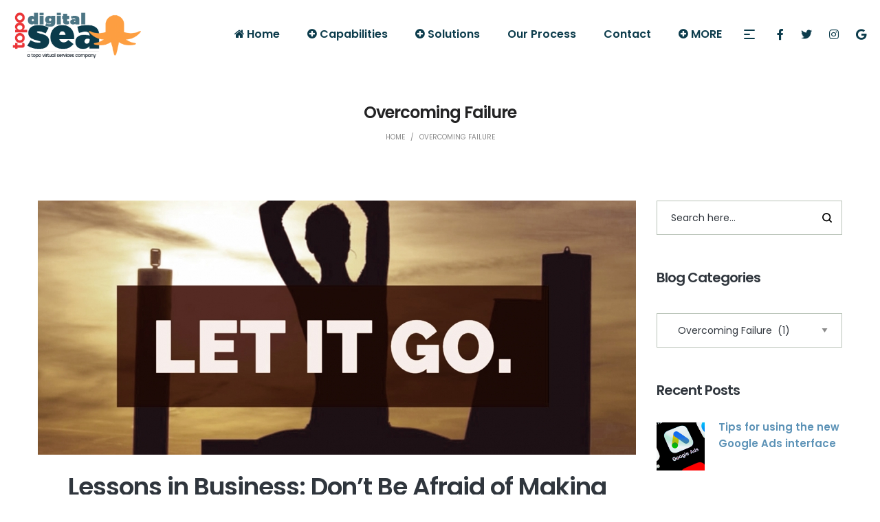

--- FILE ---
content_type: text/html; charset=UTF-8
request_url: https://www.topodigitalsea.com/category/overcoming-failure/
body_size: 31572
content:
<!DOCTYPE html>
<html lang="en-US"
	prefix="og: https://ogp.me/ns#" >
<head>
    <meta charset="UTF-8">
    <!--[if IE]>
    <meta http-equiv="X-UA-Compatible" content="IE=edge,chrome=1">
    <![endif]-->
    <meta name="viewport" content="width=device-width, initial-scale=1">
    <link rel="profile" href="http://gmpg.org/xfn/11">
    <link rel="pingback" href="https://www.topodigitalsea.com/xmlrpc.php">
    <script>var et_site_url='https://www.topodigitalsea.com';var et_post_id='global';function et_core_page_resource_fallback(a,b){"undefined"===typeof b&&(b=a.sheet.cssRules&&0===a.sheet.cssRules.length);b&&(a.onerror=null,a.onload=null,a.href?a.href=et_site_url+"/?et_core_page_resource="+a.id+et_post_id:a.src&&(a.src=et_site_url+"/?et_core_page_resource="+a.id+et_post_id))}
</script><title>Overcoming Failure | Digital Marketing - SEO - Web Design</title>
<meta name='robots' content='max-image-preview:large' />

<!-- All in One SEO Pack Pro 3.3.3 by Michael Torbert of Semper Fi Web Designob_start_detected [-1,-1] -->
<!-- Debug String: ASUEMPIAWKDMDJZKKJ+IN1R6XUS -->
<meta name="robots" content="noindex,follow" />

<script type="application/ld+json" class="aioseop-schema">{"@context":"https://schema.org","@graph":[{"@type":"Organization","@id":"https://www.topodigitalsea.com/#organization","url":"https://www.topodigitalsea.com/","name":"Topo Digital Sea","sameAs":["https://www.facebook.com/TOPO-Digital-Sea-221724248376034/","https://twitter.com/topodigitalsea"]},{"@type":"WebSite","@id":"https://www.topodigitalsea.com/#website","url":"https://www.topodigitalsea.com/","name":"Digital Sea Digital Marketing","publisher":{"@id":"https://www.topodigitalsea.com/#organization"}},{"@type":"CollectionPage","@id":"https://www.topodigitalsea.com/category/overcoming-failure/#collectionpage","url":"https://www.topodigitalsea.com/category/overcoming-failure/","inLanguage":"en-US","name":"Overcoming Failure","isPartOf":{"@id":"https://www.topodigitalsea.com/#website"}}]}</script>
<link rel="canonical" href="https://www.topodigitalsea.com/category/overcoming-failure/" />
<meta property="og:type" content="article" />
<meta property="og:title" content="Overcoming Failure | Digital Marketing - SEO - Web Design" />
<meta property="og:url" content="https://www.topodigitalsea.com/category/overcoming-failure/" />
<meta property="og:site_name" content="Digital Sea Digital Marketing" />
<meta property="og:image" content="https://www.topodigitalsea.com/wp-content/plugins/all-in-one-seo-pack-pro/images/default-user-image.png" />
<meta property="fb:admins" content="1539474381" />
<meta property="fb:app_id" content="353862688439860" />
<meta property="og:image:secure_url" content="https://www.topodigitalsea.com/wp-content/plugins/all-in-one-seo-pack-pro/images/default-user-image.png" />
<meta name="twitter:card" content="summary" />
<meta name="twitter:site" content="@topodigitalsea" />
<meta name="twitter:domain" content="topodigitalsea.com" />
<meta name="twitter:title" content="Overcoming Failure | Digital Marketing - SEO - Web Design" />
<meta name="twitter:image" content="https://www.topodigitalsea.com/wp-content/plugins/all-in-one-seo-pack-pro/images/default-user-image.png" />
			<script type="text/javascript" >
				window.ga=window.ga||function(){(ga.q=ga.q||[]).push(arguments)};ga.l=+new Date;
				ga('create', 'UA-114319035-1', 'auto');
				// Plugins
				ga('require', 'linkid', 'linkid.js');ga('require', 'outboundLinkTracker');ga('require', 'urlChangeTracker');ga('require', 'maxScrollTracker');
				ga('send', 'pageview');
			</script>
			<script async src="https://www.google-analytics.com/analytics.js"></script>
			<script async src="https://www.topodigitalsea.com/wp-content/plugins/all-in-one-seo-pack-pro/public/js/vendor/autotrack.js"></script>
				<!-- All in One SEO Pack Pro -->
<script type='application/javascript'  id='pys-version-script'>console.log('PixelYourSite Free version 11.1.4.2');</script>
<link rel='dns-prefetch' href='//fonts.googleapis.com' />
<link rel='dns-prefetch' href='//use.fontawesome.com' />
<link rel='dns-prefetch' href='//hb.wpmucdn.com' />
<link rel="alternate" type="application/rss+xml" title="Digital Sea Digital Marketing &raquo; Feed" href="https://www.topodigitalsea.com/feed/" />
<link rel="alternate" type="application/rss+xml" title="Digital Sea Digital Marketing &raquo; Comments Feed" href="https://www.topodigitalsea.com/comments/feed/" />
<link rel="alternate" type="application/rss+xml" title="Digital Sea Digital Marketing &raquo; Overcoming Failure Category Feed" href="https://www.topodigitalsea.com/category/overcoming-failure/feed/" />
		<!-- This site uses the Google Analytics by MonsterInsights plugin v9.10.1 - Using Analytics tracking - https://www.monsterinsights.com/ -->
		<!-- Note: MonsterInsights is not currently configured on this site. The site owner needs to authenticate with Google Analytics in the MonsterInsights settings panel. -->
					<!-- No tracking code set -->
				<!-- / Google Analytics by MonsterInsights -->
		<style type="text/css" media="all">
.wpautoterms-footer{background-color:#ffffff;text-align:center;}
.wpautoterms-footer a{color:#000000;font-family:Arial, sans-serif;font-size:14px;}
.wpautoterms-footer .separator{color:#cccccc;font-family:Arial, sans-serif;font-size:14px;}</style>
<style id='wp-img-auto-sizes-contain-inline-css' type='text/css'>
img:is([sizes=auto i],[sizes^="auto," i]){contain-intrinsic-size:3000px 1500px}
/*# sourceURL=wp-img-auto-sizes-contain-inline-css */
</style>
<link rel='stylesheet' id='livicons_evolution_styles-css' href='https://www.topodigitalsea.com/wp-content/plugins/livicons-evolution/assets/css/LivIconsEvo.WP.css?ver=2.4.375' type='text/css' media='all' />
<style id='wp-emoji-styles-inline-css' type='text/css'>

	img.wp-smiley, img.emoji {
		display: inline !important;
		border: none !important;
		box-shadow: none !important;
		height: 1em !important;
		width: 1em !important;
		margin: 0 0.07em !important;
		vertical-align: -0.1em !important;
		background: none !important;
		padding: 0 !important;
	}
/*# sourceURL=wp-emoji-styles-inline-css */
</style>
<style id='wp-block-library-inline-css' type='text/css'>
:root{--wp-block-synced-color:#7a00df;--wp-block-synced-color--rgb:122,0,223;--wp-bound-block-color:var(--wp-block-synced-color);--wp-editor-canvas-background:#ddd;--wp-admin-theme-color:#007cba;--wp-admin-theme-color--rgb:0,124,186;--wp-admin-theme-color-darker-10:#006ba1;--wp-admin-theme-color-darker-10--rgb:0,107,160.5;--wp-admin-theme-color-darker-20:#005a87;--wp-admin-theme-color-darker-20--rgb:0,90,135;--wp-admin-border-width-focus:2px}@media (min-resolution:192dpi){:root{--wp-admin-border-width-focus:1.5px}}.wp-element-button{cursor:pointer}:root .has-very-light-gray-background-color{background-color:#eee}:root .has-very-dark-gray-background-color{background-color:#313131}:root .has-very-light-gray-color{color:#eee}:root .has-very-dark-gray-color{color:#313131}:root .has-vivid-green-cyan-to-vivid-cyan-blue-gradient-background{background:linear-gradient(135deg,#00d084,#0693e3)}:root .has-purple-crush-gradient-background{background:linear-gradient(135deg,#34e2e4,#4721fb 50%,#ab1dfe)}:root .has-hazy-dawn-gradient-background{background:linear-gradient(135deg,#faaca8,#dad0ec)}:root .has-subdued-olive-gradient-background{background:linear-gradient(135deg,#fafae1,#67a671)}:root .has-atomic-cream-gradient-background{background:linear-gradient(135deg,#fdd79a,#004a59)}:root .has-nightshade-gradient-background{background:linear-gradient(135deg,#330968,#31cdcf)}:root .has-midnight-gradient-background{background:linear-gradient(135deg,#020381,#2874fc)}:root{--wp--preset--font-size--normal:16px;--wp--preset--font-size--huge:42px}.has-regular-font-size{font-size:1em}.has-larger-font-size{font-size:2.625em}.has-normal-font-size{font-size:var(--wp--preset--font-size--normal)}.has-huge-font-size{font-size:var(--wp--preset--font-size--huge)}.has-text-align-center{text-align:center}.has-text-align-left{text-align:left}.has-text-align-right{text-align:right}.has-fit-text{white-space:nowrap!important}#end-resizable-editor-section{display:none}.aligncenter{clear:both}.items-justified-left{justify-content:flex-start}.items-justified-center{justify-content:center}.items-justified-right{justify-content:flex-end}.items-justified-space-between{justify-content:space-between}.screen-reader-text{border:0;clip-path:inset(50%);height:1px;margin:-1px;overflow:hidden;padding:0;position:absolute;width:1px;word-wrap:normal!important}.screen-reader-text:focus{background-color:#ddd;clip-path:none;color:#444;display:block;font-size:1em;height:auto;left:5px;line-height:normal;padding:15px 23px 14px;text-decoration:none;top:5px;width:auto;z-index:100000}html :where(.has-border-color){border-style:solid}html :where([style*=border-top-color]){border-top-style:solid}html :where([style*=border-right-color]){border-right-style:solid}html :where([style*=border-bottom-color]){border-bottom-style:solid}html :where([style*=border-left-color]){border-left-style:solid}html :where([style*=border-width]){border-style:solid}html :where([style*=border-top-width]){border-top-style:solid}html :where([style*=border-right-width]){border-right-style:solid}html :where([style*=border-bottom-width]){border-bottom-style:solid}html :where([style*=border-left-width]){border-left-style:solid}html :where(img[class*=wp-image-]){height:auto;max-width:100%}:where(figure){margin:0 0 1em}html :where(.is-position-sticky){--wp-admin--admin-bar--position-offset:var(--wp-admin--admin-bar--height,0px)}@media screen and (max-width:600px){html :where(.is-position-sticky){--wp-admin--admin-bar--position-offset:0px}}

/*# sourceURL=wp-block-library-inline-css */
</style><style id='global-styles-inline-css' type='text/css'>
:root{--wp--preset--aspect-ratio--square: 1;--wp--preset--aspect-ratio--4-3: 4/3;--wp--preset--aspect-ratio--3-4: 3/4;--wp--preset--aspect-ratio--3-2: 3/2;--wp--preset--aspect-ratio--2-3: 2/3;--wp--preset--aspect-ratio--16-9: 16/9;--wp--preset--aspect-ratio--9-16: 9/16;--wp--preset--color--black: #000000;--wp--preset--color--cyan-bluish-gray: #abb8c3;--wp--preset--color--white: #ffffff;--wp--preset--color--pale-pink: #f78da7;--wp--preset--color--vivid-red: #cf2e2e;--wp--preset--color--luminous-vivid-orange: #ff6900;--wp--preset--color--luminous-vivid-amber: #fcb900;--wp--preset--color--light-green-cyan: #7bdcb5;--wp--preset--color--vivid-green-cyan: #00d084;--wp--preset--color--pale-cyan-blue: #8ed1fc;--wp--preset--color--vivid-cyan-blue: #0693e3;--wp--preset--color--vivid-purple: #9b51e0;--wp--preset--gradient--vivid-cyan-blue-to-vivid-purple: linear-gradient(135deg,rgb(6,147,227) 0%,rgb(155,81,224) 100%);--wp--preset--gradient--light-green-cyan-to-vivid-green-cyan: linear-gradient(135deg,rgb(122,220,180) 0%,rgb(0,208,130) 100%);--wp--preset--gradient--luminous-vivid-amber-to-luminous-vivid-orange: linear-gradient(135deg,rgb(252,185,0) 0%,rgb(255,105,0) 100%);--wp--preset--gradient--luminous-vivid-orange-to-vivid-red: linear-gradient(135deg,rgb(255,105,0) 0%,rgb(207,46,46) 100%);--wp--preset--gradient--very-light-gray-to-cyan-bluish-gray: linear-gradient(135deg,rgb(238,238,238) 0%,rgb(169,184,195) 100%);--wp--preset--gradient--cool-to-warm-spectrum: linear-gradient(135deg,rgb(74,234,220) 0%,rgb(151,120,209) 20%,rgb(207,42,186) 40%,rgb(238,44,130) 60%,rgb(251,105,98) 80%,rgb(254,248,76) 100%);--wp--preset--gradient--blush-light-purple: linear-gradient(135deg,rgb(255,206,236) 0%,rgb(152,150,240) 100%);--wp--preset--gradient--blush-bordeaux: linear-gradient(135deg,rgb(254,205,165) 0%,rgb(254,45,45) 50%,rgb(107,0,62) 100%);--wp--preset--gradient--luminous-dusk: linear-gradient(135deg,rgb(255,203,112) 0%,rgb(199,81,192) 50%,rgb(65,88,208) 100%);--wp--preset--gradient--pale-ocean: linear-gradient(135deg,rgb(255,245,203) 0%,rgb(182,227,212) 50%,rgb(51,167,181) 100%);--wp--preset--gradient--electric-grass: linear-gradient(135deg,rgb(202,248,128) 0%,rgb(113,206,126) 100%);--wp--preset--gradient--midnight: linear-gradient(135deg,rgb(2,3,129) 0%,rgb(40,116,252) 100%);--wp--preset--font-size--small: 13px;--wp--preset--font-size--medium: 20px;--wp--preset--font-size--large: 36px;--wp--preset--font-size--x-large: 42px;--wp--preset--spacing--20: 0.44rem;--wp--preset--spacing--30: 0.67rem;--wp--preset--spacing--40: 1rem;--wp--preset--spacing--50: 1.5rem;--wp--preset--spacing--60: 2.25rem;--wp--preset--spacing--70: 3.38rem;--wp--preset--spacing--80: 5.06rem;--wp--preset--shadow--natural: 6px 6px 9px rgba(0, 0, 0, 0.2);--wp--preset--shadow--deep: 12px 12px 50px rgba(0, 0, 0, 0.4);--wp--preset--shadow--sharp: 6px 6px 0px rgba(0, 0, 0, 0.2);--wp--preset--shadow--outlined: 6px 6px 0px -3px rgb(255, 255, 255), 6px 6px rgb(0, 0, 0);--wp--preset--shadow--crisp: 6px 6px 0px rgb(0, 0, 0);}:where(.is-layout-flex){gap: 0.5em;}:where(.is-layout-grid){gap: 0.5em;}body .is-layout-flex{display: flex;}.is-layout-flex{flex-wrap: wrap;align-items: center;}.is-layout-flex > :is(*, div){margin: 0;}body .is-layout-grid{display: grid;}.is-layout-grid > :is(*, div){margin: 0;}:where(.wp-block-columns.is-layout-flex){gap: 2em;}:where(.wp-block-columns.is-layout-grid){gap: 2em;}:where(.wp-block-post-template.is-layout-flex){gap: 1.25em;}:where(.wp-block-post-template.is-layout-grid){gap: 1.25em;}.has-black-color{color: var(--wp--preset--color--black) !important;}.has-cyan-bluish-gray-color{color: var(--wp--preset--color--cyan-bluish-gray) !important;}.has-white-color{color: var(--wp--preset--color--white) !important;}.has-pale-pink-color{color: var(--wp--preset--color--pale-pink) !important;}.has-vivid-red-color{color: var(--wp--preset--color--vivid-red) !important;}.has-luminous-vivid-orange-color{color: var(--wp--preset--color--luminous-vivid-orange) !important;}.has-luminous-vivid-amber-color{color: var(--wp--preset--color--luminous-vivid-amber) !important;}.has-light-green-cyan-color{color: var(--wp--preset--color--light-green-cyan) !important;}.has-vivid-green-cyan-color{color: var(--wp--preset--color--vivid-green-cyan) !important;}.has-pale-cyan-blue-color{color: var(--wp--preset--color--pale-cyan-blue) !important;}.has-vivid-cyan-blue-color{color: var(--wp--preset--color--vivid-cyan-blue) !important;}.has-vivid-purple-color{color: var(--wp--preset--color--vivid-purple) !important;}.has-black-background-color{background-color: var(--wp--preset--color--black) !important;}.has-cyan-bluish-gray-background-color{background-color: var(--wp--preset--color--cyan-bluish-gray) !important;}.has-white-background-color{background-color: var(--wp--preset--color--white) !important;}.has-pale-pink-background-color{background-color: var(--wp--preset--color--pale-pink) !important;}.has-vivid-red-background-color{background-color: var(--wp--preset--color--vivid-red) !important;}.has-luminous-vivid-orange-background-color{background-color: var(--wp--preset--color--luminous-vivid-orange) !important;}.has-luminous-vivid-amber-background-color{background-color: var(--wp--preset--color--luminous-vivid-amber) !important;}.has-light-green-cyan-background-color{background-color: var(--wp--preset--color--light-green-cyan) !important;}.has-vivid-green-cyan-background-color{background-color: var(--wp--preset--color--vivid-green-cyan) !important;}.has-pale-cyan-blue-background-color{background-color: var(--wp--preset--color--pale-cyan-blue) !important;}.has-vivid-cyan-blue-background-color{background-color: var(--wp--preset--color--vivid-cyan-blue) !important;}.has-vivid-purple-background-color{background-color: var(--wp--preset--color--vivid-purple) !important;}.has-black-border-color{border-color: var(--wp--preset--color--black) !important;}.has-cyan-bluish-gray-border-color{border-color: var(--wp--preset--color--cyan-bluish-gray) !important;}.has-white-border-color{border-color: var(--wp--preset--color--white) !important;}.has-pale-pink-border-color{border-color: var(--wp--preset--color--pale-pink) !important;}.has-vivid-red-border-color{border-color: var(--wp--preset--color--vivid-red) !important;}.has-luminous-vivid-orange-border-color{border-color: var(--wp--preset--color--luminous-vivid-orange) !important;}.has-luminous-vivid-amber-border-color{border-color: var(--wp--preset--color--luminous-vivid-amber) !important;}.has-light-green-cyan-border-color{border-color: var(--wp--preset--color--light-green-cyan) !important;}.has-vivid-green-cyan-border-color{border-color: var(--wp--preset--color--vivid-green-cyan) !important;}.has-pale-cyan-blue-border-color{border-color: var(--wp--preset--color--pale-cyan-blue) !important;}.has-vivid-cyan-blue-border-color{border-color: var(--wp--preset--color--vivid-cyan-blue) !important;}.has-vivid-purple-border-color{border-color: var(--wp--preset--color--vivid-purple) !important;}.has-vivid-cyan-blue-to-vivid-purple-gradient-background{background: var(--wp--preset--gradient--vivid-cyan-blue-to-vivid-purple) !important;}.has-light-green-cyan-to-vivid-green-cyan-gradient-background{background: var(--wp--preset--gradient--light-green-cyan-to-vivid-green-cyan) !important;}.has-luminous-vivid-amber-to-luminous-vivid-orange-gradient-background{background: var(--wp--preset--gradient--luminous-vivid-amber-to-luminous-vivid-orange) !important;}.has-luminous-vivid-orange-to-vivid-red-gradient-background{background: var(--wp--preset--gradient--luminous-vivid-orange-to-vivid-red) !important;}.has-very-light-gray-to-cyan-bluish-gray-gradient-background{background: var(--wp--preset--gradient--very-light-gray-to-cyan-bluish-gray) !important;}.has-cool-to-warm-spectrum-gradient-background{background: var(--wp--preset--gradient--cool-to-warm-spectrum) !important;}.has-blush-light-purple-gradient-background{background: var(--wp--preset--gradient--blush-light-purple) !important;}.has-blush-bordeaux-gradient-background{background: var(--wp--preset--gradient--blush-bordeaux) !important;}.has-luminous-dusk-gradient-background{background: var(--wp--preset--gradient--luminous-dusk) !important;}.has-pale-ocean-gradient-background{background: var(--wp--preset--gradient--pale-ocean) !important;}.has-electric-grass-gradient-background{background: var(--wp--preset--gradient--electric-grass) !important;}.has-midnight-gradient-background{background: var(--wp--preset--gradient--midnight) !important;}.has-small-font-size{font-size: var(--wp--preset--font-size--small) !important;}.has-medium-font-size{font-size: var(--wp--preset--font-size--medium) !important;}.has-large-font-size{font-size: var(--wp--preset--font-size--large) !important;}.has-x-large-font-size{font-size: var(--wp--preset--font-size--x-large) !important;}
/*# sourceURL=global-styles-inline-css */
</style>

<style id='classic-theme-styles-inline-css' type='text/css'>
/*! This file is auto-generated */
.wp-block-button__link{color:#fff;background-color:#32373c;border-radius:9999px;box-shadow:none;text-decoration:none;padding:calc(.667em + 2px) calc(1.333em + 2px);font-size:1.125em}.wp-block-file__button{background:#32373c;color:#fff;text-decoration:none}
/*# sourceURL=/wp-includes/css/classic-themes.min.css */
</style>
<link rel='stylesheet' id='wpautoterms_css-css' href='https://www.topodigitalsea.com/wp-content/plugins/auto-terms-of-service-and-privacy-policy/css/wpautoterms.css?ver=6.9' type='text/css' media='all' />
<link rel='stylesheet' id='contact-form-7-css' href='https://www.topodigitalsea.com/wp-content/plugins/contact-form-7/includes/css/styles.css?ver=6.1.4' type='text/css' media='all' />
<link rel='stylesheet' id='rs-plugin-settings-css' href='https://www.topodigitalsea.com/wp-content/plugins/revslider/public/assets/css/settings.css?ver=5.4.6' type='text/css' media='all' />
<style id='rs-plugin-settings-inline-css' type='text/css'>
#rs-demo-id {}
/*# sourceURL=rs-plugin-settings-inline-css */
</style>
<link rel='stylesheet' id='default-icon-styles-css' href='https://www.topodigitalsea.com/wp-content/plugins/svg-vector-icon-plugin/public/../admin/css/wordpress-svg-icon-plugin-style.min.css?ver=6.9' type='text/css' media='all' />
<style id='woocommerce-inline-inline-css' type='text/css'>
.woocommerce form .form-row .required { visibility: visible; }
/*# sourceURL=woocommerce-inline-inline-css */
</style>
<link rel='stylesheet' id='et-gf-open-sans-css' href='https://fonts.googleapis.com/css?family=Open+Sans:400,700' type='text/css' media='all' />
<link rel='stylesheet' id='et_monarch-css-css' href='https://www.topodigitalsea.com/wp-content/plugins/monarch/css/style.css?ver=1.3.27' type='text/css' media='all' />
<link rel='stylesheet' id='brands-styles-css' href='https://www.topodigitalsea.com/wp-content/plugins/woocommerce/assets/css/brands.css?ver=10.3.7' type='text/css' media='all' />
<link rel='stylesheet' id='recent-posts-widget-with-thumbnails-public-style-css' href='https://www.topodigitalsea.com/wp-content/plugins/recent-posts-widget-with-thumbnails/public.css?ver=7.1.1' type='text/css' media='all' />
<link rel='stylesheet' id='bfa-font-awesome-css' href='https://use.fontawesome.com/releases/v5.15.4/css/all.css?ver=2.0.3' type='text/css' media='all' />
<link rel='stylesheet' id='bfa-font-awesome-v4-shim-css' href='https://use.fontawesome.com/releases/v5.15.4/css/v4-shims.css?ver=2.0.3' type='text/css' media='all' />
<style id='bfa-font-awesome-v4-shim-inline-css' type='text/css'>

			@font-face {
				font-family: 'FontAwesome';
				src: url('https://use.fontawesome.com/releases/v5.15.4/webfonts/fa-brands-400.eot'),
				url('https://use.fontawesome.com/releases/v5.15.4/webfonts/fa-brands-400.eot?#iefix') format('embedded-opentype'),
				url('https://use.fontawesome.com/releases/v5.15.4/webfonts/fa-brands-400.woff2') format('woff2'),
				url('https://use.fontawesome.com/releases/v5.15.4/webfonts/fa-brands-400.woff') format('woff'),
				url('https://use.fontawesome.com/releases/v5.15.4/webfonts/fa-brands-400.ttf') format('truetype'),
				url('https://use.fontawesome.com/releases/v5.15.4/webfonts/fa-brands-400.svg#fontawesome') format('svg');
			}

			@font-face {
				font-family: 'FontAwesome';
				src: url('https://use.fontawesome.com/releases/v5.15.4/webfonts/fa-solid-900.eot'),
				url('https://use.fontawesome.com/releases/v5.15.4/webfonts/fa-solid-900.eot?#iefix') format('embedded-opentype'),
				url('https://use.fontawesome.com/releases/v5.15.4/webfonts/fa-solid-900.woff2') format('woff2'),
				url('https://use.fontawesome.com/releases/v5.15.4/webfonts/fa-solid-900.woff') format('woff'),
				url('https://use.fontawesome.com/releases/v5.15.4/webfonts/fa-solid-900.ttf') format('truetype'),
				url('https://use.fontawesome.com/releases/v5.15.4/webfonts/fa-solid-900.svg#fontawesome') format('svg');
			}

			@font-face {
				font-family: 'FontAwesome';
				src: url('https://use.fontawesome.com/releases/v5.15.4/webfonts/fa-regular-400.eot'),
				url('https://use.fontawesome.com/releases/v5.15.4/webfonts/fa-regular-400.eot?#iefix') format('embedded-opentype'),
				url('https://use.fontawesome.com/releases/v5.15.4/webfonts/fa-regular-400.woff2') format('woff2'),
				url('https://use.fontawesome.com/releases/v5.15.4/webfonts/fa-regular-400.woff') format('woff'),
				url('https://use.fontawesome.com/releases/v5.15.4/webfonts/fa-regular-400.ttf') format('truetype'),
				url('https://use.fontawesome.com/releases/v5.15.4/webfonts/fa-regular-400.svg#fontawesome') format('svg');
				unicode-range: U+F004-F005,U+F007,U+F017,U+F022,U+F024,U+F02E,U+F03E,U+F044,U+F057-F059,U+F06E,U+F070,U+F075,U+F07B-F07C,U+F080,U+F086,U+F089,U+F094,U+F09D,U+F0A0,U+F0A4-F0A7,U+F0C5,U+F0C7-F0C8,U+F0E0,U+F0EB,U+F0F3,U+F0F8,U+F0FE,U+F111,U+F118-F11A,U+F11C,U+F133,U+F144,U+F146,U+F14A,U+F14D-F14E,U+F150-F152,U+F15B-F15C,U+F164-F165,U+F185-F186,U+F191-F192,U+F1AD,U+F1C1-F1C9,U+F1CD,U+F1D8,U+F1E3,U+F1EA,U+F1F6,U+F1F9,U+F20A,U+F247-F249,U+F24D,U+F254-F25B,U+F25D,U+F267,U+F271-F274,U+F279,U+F28B,U+F28D,U+F2B5-F2B6,U+F2B9,U+F2BB,U+F2BD,U+F2C1-F2C2,U+F2D0,U+F2D2,U+F2DC,U+F2ED,U+F328,U+F358-F35B,U+F3A5,U+F3D1,U+F410,U+F4AD;
			}
		
/*# sourceURL=bfa-font-awesome-v4-shim-inline-css */
</style>
<link rel='stylesheet' id='font-awesome-css' href='https://www.topodigitalsea.com/wp-content/themes/pisces/assets/css/font-awesome.min.css' type='text/css' media='all' />
<style id='font-awesome-inline-css' type='text/css'>
@font-face{
                font-family: 'FontAwesome';
                src: url('https://www.topodigitalsea.com/wp-content/themes/pisces/assets/fonts/fontawesome-webfont.eot');
                src: url('https://www.topodigitalsea.com/wp-content/themes/pisces/assets/fonts/fontawesome-webfont.eot') format('embedded-opentype'),
                     url('https://www.topodigitalsea.com/wp-content/themes/pisces/assets/fonts/fontawesome-webfont.woff2') format('woff2'),
                     url('https://www.topodigitalsea.com/wp-content/themes/pisces/assets/fonts/fontawesome-webfont.woff') format('woff'),
                     url('https://www.topodigitalsea.com/wp-content/themes/pisces/assets/fonts/fontawesome-webfont.ttf') format('truetype'),
                     url('https://www.topodigitalsea.com/wp-content/themes/pisces/assets/fonts/fontawesome-webfont.svg') format('svg');
                font-weight:normal;
                font-style:normal
            }
/*# sourceURL=font-awesome-inline-css */
</style>
<link rel='stylesheet' id='animate-css-css' href='https://www.topodigitalsea.com/wp-content/themes/pisces/assets/css/animate.min.css' type='text/css' media='all' />
<link rel='stylesheet' id='pisces-theme-css' href='https://www.topodigitalsea.com/wp-content/themes/pisces/style.css' type='text/css' media='all' />
<style id='pisces-theme-inline-css' type='text/css'>
.site-loading .la-image-loading {opacity: 1;visibility: visible}.la-image-loading.spinner-custom .content {width: 100px;margin-top: -50px;height: 100px;margin-left: -50px;text-align: center}.la-image-loading.spinner-custom .content img {width: auto;margin: 0 auto}.site-loading #page.site {opacity: 0;transition: all .3s ease-in-out}#page.site {opacity: 1}.la-image-loading {opacity: 0;position: fixed;z-index: 999999;left: 0;top: 0;right: 0;bottom: 0;background: #fff;overflow: hidden;transition: all .3s ease-in-out;-webkit-transition: all .3s ease-in-out;visibility: hidden}.la-image-loading .content {position: absolute;width: 50px;height: 50px;top: 50%;left: 50%;margin-left: -25px;margin-top: -25px}.section-page-header{color: #8a8a8a;background-repeat: repeat;background-position: left top}.section-page-header .page-title{color: #232324}.section-page-header a{color: #8a8a8a}.section-page-header a:hover{color: #a0d29c}.section-page-header .page-header-inner{padding-top: 15px;padding-bottom: 15px}@media(min-width: 768px){.section-page-header .page-header-inner{padding-top: 15px;padding-bottom: 15px}}@media(min-width: 992px){.section-page-header .page-header-inner{padding-top: 50px;padding-bottom: 50px}}.site-main{padding-top:30px}body.pisces-body{font-size: 14px;background-repeat: repeat;background-position: left top}body.pisces-body.body-boxed #page.site{width: 1230px;max-width: 100%;margin-left: auto;margin-right: auto;background-repeat: repeat;background-position: left top}#masthead_aside,.site-header .site-header-inner{background-repeat: repeat;background-position: left top;background-color: #ffffff}.enable-header-transparency .site-header:not(.is-sticky) .site-header-inner{background-repeat: repeat;background-position: left top;background-color: rgba(0,0,0,0)}.footer-top{background-repeat: repeat;background-position: left top;background-color: #2e3033;padding-top:0px;padding-bottom:0px}.open-newsletter-popup .lightcase-inlineWrap{background-repeat: repeat;background-position: left top}.site-header .site-branding a{height: 120px;line-height: 120px}.site-header .header-component-inner{padding-top: 40px;padding-bottom: 40px}.site-header .header-main .la_com_action--dropdownmenu .menu,.site-header .mega-menu > li > .popup{margin-top: 60px}.site-header .header-main .la_com_action--dropdownmenu:hover .menu,.site-header .mega-menu > li:hover > .popup{margin-top: 40px}.site-header.is-sticky .site-branding a{height: 100px;line-height: 100px}.site-header.is-sticky .header-component-inner{padding-top: 30px;padding-bottom: 30px}.site-header.is-sticky .header-main .la_com_action--dropdownmenu .menu,.site-header.is-sticky .mega-menu > li > .popup{margin-top: 50px}.site-header.is-sticky .header-main .la_com_action--dropdownmenu:hover .menu,.site-header.is-sticky .mega-menu > li:hover > .popup{margin-top: 30px}@media(max-width: 1300px) and (min-width: 992px){.site-header .site-branding a{height: 100px;line-height: 100px}.site-header .header-component-inner{padding-top: 30px;padding-bottom: 30px}.site-header .header-main .la_com_action--dropdownmenu .menu,.site-header .mega-menu > li > .popup{margin-top: 50px}.site-header .header-main .la_com_action--dropdownmenu:hover .menu,.site-header .mega-menu > li:hover > .popup{margin-top: 30px}.site-header.is-sticky .site-branding a{height: 80px;line-height: 80px}.site-header.is-sticky .header-component-inner{padding-top: 20px;padding-bottom: 20px}.site-header.is-sticky .header-main .la_com_action--dropdownmenu .menu,.site-header.is-sticky .mega-menu > li > .popup{margin-top: 40px}.site-header.is-sticky .header-main .la_com_action--dropdownmenu:hover .menu,.site-header.is-sticky .mega-menu > li:hover > .popup{margin-top: 20px}}@media(max-width: 991px){.site-header-mobile .site-branding a{height: 70px;line-height: 70px}.site-header-mobile .header-component-inner{padding-top: 15px;padding-bottom: 15px}.site-header-mobile.is-sticky .site-branding a{height: 70px;line-height: 70px}.site-header-mobile.is-sticky .header-component-inner{padding-top: 15px;padding-bottom: 15px}}.la_testimonials--style-1 .testimonial_item--excerpt,.la_testimonials--style-7 .testimonial_item--excerpt,.three-font-family,.highlight-font-family {font-family: "League Script"}h1,.h1, h2,.h2, h3,.h3, h4,.h4, h5,.h5, h6,.h6, .title-xlarge, .mega-menu .mm-popup-wide .inner > ul.sub-menu > li > a, .heading-font-family {font-family: "Poppins"}body, .la-blockquote.style-1 footer, .la-blockquote.style-2 footer {font-family: "Poppins"}.background-color-primary, .item--link-overlay:before, .la_compt_iem .component-target-badget, .wc-toolbar .wc-ordering ul li:hover a, .wc-toolbar .wc-ordering ul li.active a, .header6-fallback-inner .dl-menuwrapper li:not(.dl-back) > a .mm-text:before, .dl-menu .tip.hot,.mega-menu .tip.hot,.menu .tip.hot, .blog_item--thumbnail-with-effect .item--overlay, .comment-form .form-submit input, .social-media-link.style-round a:hover, .social-media-link.style-square a:hover, .social-media-link.style-circle a:hover, .social-media-link.style-outline a:hover, .social-media-link.style-circle-outline a:hover, .la-members--style-6 .la-member__info-title-role:after, .la-members--style-7 .la-member__image .item--overlay, .la-members--style-8 .la-member__info-title a:before, .banner-type-hover_effect .banner--link-overlay:after, .la_testimonials--style-3 .testimonial_item--title:before, .la-newsletter-popup .yikes-easy-mc-form .yikes-easy-mc-submit-button:hover, .portfolios-loop.pf-style-3 .item--link-overlay, .la-timeline-wrap.style-1 .timeline-block .timeline-dot, .la-woo-product-gallery .woocommerce-product-gallery__trigger, .product--summary .single_add_to_cart_button:hover, .wc-tabs li a:after, .woocommerce-MyAccount-navigation li:hover a, .woocommerce-MyAccount-navigation li.is-active a, .registration-form .button, .la-loader.spinner1, .la-loader.spinner2, .la-loader.spinner3 [class*="bounce"], .la-loader.spinner4 [class*="dot"], .la-loader.spinner5 div, .socials-color a:hover, .iconboxes_demo_1_style_2.la-sc-icon-boxes .icon-boxes-inner:hover .btn, .service_demo_8 > .wpb_column > .vc_column-inner:before, .service_demo_8 > .wpb_column:hover > .vc_column-inner .btn, .circle-icon-lists.la-lists-icon .la-sc-icon-item > span, .coffee-menu .coffee-menu-item:hover:before, .wpb_widgetised_column .otw-widget-form .otw-submit {background-color: #0b3b4b}.background-color-secondary, .la-pagination ul .page-numbers.current, .slick-slider .slick-dots button, .comment-form .form-submit input:hover, .social-media-link.style-round a, .social-media-link.style-square a, .social-media-link.style-circle a, [class*="vc_tta-la-"] .tabs-la-1 .vc_tta-tabs-list li a:after, .la-newsletter-popup .yikes-easy-mc-form .yikes-easy-mc-submit-button, .product--summary .single_add_to_cart_button {background-color: #5d93b7}.background-color-three, .socials-color a {background-color: eb3437}.background-color-body {background-color: #30363d}.background-color-border {background-color: #b9c3b8}a:focus, a:hover, .search-form .search-button:hover, .slick-slider .slick-dots li:hover span,.slick-slider .slick-dots .slick-active span, .slick-slider .slick-arrow:hover,.la-slick-nav .slick-arrow:hover, .vertical-style ul li:hover a, .vertical-style ul li.active a, .filter-style-1 ul li:hover a, .filter-style-1 ul li.active a,.filter-style-default ul li:hover a,.filter-style-default ul li.active a, .filter-style-2 ul li:hover a, .filter-style-2 ul li.active a, .filter-style-3 ul li:hover a, .filter-style-3 ul li.active a, .wc-toolbar .wc-view-toggle .active, .wc-toolbar .wc-view-count li.active, .widget.widget_product_tag_cloud .active a,.widget.product-sort-by .active a,.widget.widget_layered_nav .active a,.widget.la-price-filter-list .active a, .product_list_widget a:hover, #header_aside .btn-aside-toggle:hover, .header6-fallback .btn-aside-toggle:hover, .dl-menu .tip.hot .tip-arrow:before,.mega-menu .tip.hot .tip-arrow:before,.menu .tip.hot .tip-arrow:before, .blog_item--meta a:hover, .blog_item--meta-footer .la-favorite-link:hover i,.blog_item--meta-footer .comments-link:hover i, .blog_item--meta-footer .la-sharing-posts:hover > span > i, .blog_item--meta-footer .la-favorite-link a.added i, .la-sharing-single-posts .social--sharing a:hover, .pf-info-wrapper .la-sharing-single-portfolio .social--sharing a:hover, ul.list-dots.primary > li:before,ul.list-checked.primary > li:before, body .vc_toggle.vc_toggle_default.vc_toggle_active .vc_toggle_title h4, .wpb-js-composer [class*="vc_tta-la-"] .vc_active .vc_tta-panel-heading .vc_tta-panel-title, [class*="vc_tta-la-"] .tabs-la-3 .vc_tta-tabs-list li.vc_active a, [class*="vc_tta-la-"] .tabs-la-5 .vc_tta-tabs-list li.vc_active a, .subscribe-style-01 .yikes-easy-mc-form .yikes-easy-mc-submit-button:hover, .subscribe-style-04 .yikes-easy-mc-form .yikes-easy-mc-submit-button:hover, .wpb-js-composer .vc_tta.vc_tta-accordion.vc_tta-style-la-1 .vc_active .vc_tta-panel-title, .wpb-js-composer .vc_tta.vc_tta-accordion.vc_tta-style-la-2 .vc_tta-panel.vc_active .vc_tta-panel-title, .wpb-js-composer .vc_tta.vc_tta-accordion.vc_tta-style-la-3 .vc_tta-panel.vc_active .vc_tta-title-text, .la-timeline-wrap.style-1 .timeline-block .timeline-subtitle, .product_item .price ins, .products-list .product_item .product_item--info .add_compare:hover,.products-list .product_item .product_item--info .add_wishlist:hover, .product--summary .social--sharing a:hover, .product--summary .add_compare:hover,.product--summary .add_wishlist:hover, .cart-collaterals .woocommerce-shipping-calculator .button:hover,.cart-collaterals .la-coupon .button:hover, .iconboxes_demo_3_style_1.la-sc-icon-boxes:hover .box-description a, .service_demo_6 .la-item-wrap:hover a, .iconboxes_demo_17_style_1.la-sc-icon-boxes:hover .box-description a, .wpb_widgetised_column .otw-widget-form .otw-input-wrap:after {color: #0b3b4b}.text-color-primary {color: #0b3b4b !important}.swatch-wrapper:hover, .swatch-wrapper.selected, .social-media-link.style-outline a:hover, .social-media-link.style-circle-outline a:hover, [class*="vc_tta-la-"] .tabs-la-3 .vc_tta-tabs-list li.vc_active a, .la-woo-thumbs .la-thumb.slick-current:before, .iconboxes_demo_1_style_2.la-sc-icon-boxes .icon-boxes-inner:hover .btn {border-color: #0b3b4b}.border-color-primary {border-color: #0b3b4b !important}.border-top-color-primary {border-top-color: #0b3b4b !important}.border-bottom-color-primary {border-bottom-color: #0b3b4b !important}.border-left-color-primary {border-left-color: #0b3b4b !important}.border-right-color-primary {border-right-color: #0b3b4b !important}.la-pagination ul .page-numbers, .filter-style-2 ul li a, .woocommerce-message,.woocommerce-error,.woocommerce-info, .form-row label, div.quantity, .widget_recent_entries .pr-item .pr-item--right a:not(:hover), .widget_recent_comments li.recentcomments a, .product_list_widget a, .product_list_widget .amount, #header_aside .btn-aside-toggle, .sidebar-inner ul.menu li.current-cat > a, .sidebar-inner ul.menu li.current-cat-parent > a, .sidebar-inner ul.menu li.open > a, .sidebar-inner ul.menu li:hover > a, .blog_item--meta-footer .la-favorite-link i + span,.blog_item--meta-footer .comments-link i + span, .showposts-loop.blog-4 .entry-date, .showposts-loop.blog-5 .entry-date, .tags-list .tags-list-item, .single_post_item--meta .entry-date, .la-sharing-single-posts .social--sharing a, .author-info__name a, .post-navigation .post-title, .commentlist .comment-meta .comment-author, .comment-form label, .woocommerce-Reviews span#reply-title, .woocommerce-Reviews .comment_container .meta .woocommerce-review__author, .portfolio-nav i, .pf-info-wrapper ul .pf-info-value, .pf-info-wrapper .la-sharing-single-portfolio .social--sharing a, .la-blockquote.style-2, ul.list-dots.secondary > li:before,ul.list-checked.secondary > li:before, .la-members--style-4 .member-social,.la-members--style-3 .member-social,.la-members--style-1 .member-social, [class*="vc_tta-la-"] .vc_tta-tabs-list li:hover > a,[class*="vc_tta-la-"] .vc_tta-tabs-list li.vc_active > a, [class*="vc_tta-la-"] .tabs-la-1 .vc_tta-tabs-list li:hover > a:after,[class*="vc_tta-la-"] .tabs-la-1 .vc_tta-tabs-list li.vc_active > a:after, [class*="vc_tta-la-"] .tabs-la-5 .vc_tta-tabs-list li a, .la_testimonials--style-1, .la_testimonials--style-3 .testimonial_item--title, .la_testimonials--style-6 .testimonial_item--title, .cf7-style-default .wpcf7-form-control-wrap .wpcf7-select,.cf7-style-default .wpcf7-form-control-wrap .wpcf7-text,.cf7-style-default .wpcf7-form-control-wrap .wpcf7-textarea, .cf7-style-01 .wpcf7-form-control-wrap .wpcf7-select,.cf7-style-01 .wpcf7-form-control-wrap .wpcf7-text,.cf7-style-01 .wpcf7-form-control-wrap .wpcf7-textarea, .la-newsletter-popup, .la-newsletter-popup .yikes-easy-mc-form .yikes-easy-mc-email:focus, .subscribe-style-01 .yikes-easy-mc-form .yikes-easy-mc-email:focus, .subscribe-style-01 .yikes-easy-mc-form .yikes-easy-mc-submit-button, .subscribe-style-03 .yikes-easy-mc-form, .la-circle-progress .sc-cp-t,.la-circle-progress .sc-cp-v, .la-pricing-box-wrap.style-1 .pricing-heading, .products-list .product_item .product_item--info .add_compare,.products-list .product_item .product_item--info .add_wishlist, .la-woo-thumbs .slick-arrow, .product--summary .single-price-wrapper .price, .product--summary .product_meta-top .sku_wrapper, .product--summary .product_meta_sku_wrapper, .product--summary .social--sharing a, .product--summary .group_table label, .product--summary .variations td, .product--summary .add_compare,.product--summary .add_wishlist, .product--summary .add_compare:hover:after,.product--summary .add_wishlist:hover:after, .wc-tabs li a, .wc-tab .wc-tab-title, .shop_table td.product-price,.shop_table td.product-subtotal, .shop_table .product-name a, .cart-collaterals .shop_table, .cart-collaterals .woocommerce-shipping-calculator .button,.cart-collaterals .la-coupon .button, .woocommerce > p.cart-empty:before, table.woocommerce-checkout-review-order-table, .wc_payment_methods .wc_payment_method label, .woocommerce-order ul strong {color: #5d93b7}.text-color-secondary {color: #5d93b7 !important}input:focus, select:focus, textarea:focus, .la-pagination ul .page-numbers.current, .la-pagination ul .page-numbers:hover {border-color: #5d93b7}.border-color-secondary {border-color: #5d93b7 !important}.border-top-color-secondary {border-top-color: #5d93b7 !important}.border-bottom-color-secondary {border-bottom-color: #5d93b7 !important}.border-left-color-secondary {border-left-color: #5d93b7 !important}.border-right-color-secondary {border-right-color: #5d93b7 !important}h1,.h1, h2,.h2, h3,.h3, h4,.h4, h5,.h5, h6,.h6, .title-xlarge, table th {color: 0b3b4b}.text-color-heading {color: 0b3b4b !important}.border-color-heading {border-color: 0b3b4b !important}.border-top-color-heading {border-top-color: 0b3b4b !important}.border-bottom-color-heading {border-bottom-color: 0b3b4b !important}.border-left-color-heading {border-left-color: 0b3b4b !important}.border-right-color-heading {border-right-color: 0b3b4b !important}.star-rating, .filter-style-1 ul li a,.filter-style-default ul li a, .product .product-price del,.product .price del, .wc-toolbar .wc-view-count ul, [class*="vc_tta-la-"] .tabs-la-3 .vc_tta-tabs-list li:hover a {color: eb3437}.text-color-three {color: eb3437 !important}[class*="vc_tta-la-"] .tabs-la-3 .vc_tta-tabs-list li:hover a {border-color: eb3437}.border-color-three {border-color: eb3437 !important}.border-top-color-three {border-top-color: eb3437 !important}.border-bottom-color-three {border-bottom-color: eb3437 !important}.border-left-color-three {border-left-color: eb3437 !important}.border-right-color-three {border-right-color: eb3437 !important}body, .la_testimonials--style-2 .testimonial_item--role, .la-newsletter-popup .yikes-easy-mc-form .yikes-easy-mc-email, .subscribe-style-01 .yikes-easy-mc-form .yikes-easy-mc-email, table.woocommerce-checkout-review-order-table .variation,table.woocommerce-checkout-review-order-table .product-quantity {color: #30363d}.text-color-body {color: #30363d !important}.border-color-body {border-color: #30363d !important}.border-top-color-body {border-top-color: #30363d !important}.border-bottom-color-body {border-bottom-color: #30363d !important}.border-left-color-body {border-left-color: #30363d !important}.border-right-color-body {border-right-color: #30363d !important}input, select, textarea, table,table th,table td, .elm-loadmore-ajax a, .share-links a, .select2-container .select2-selection--single, .wc-toolbar .wc-ordering, .wc-toolbar .wc-ordering ul, .swatch-wrapper, .widget_shopping_cart_content .total, .calendar_wrap caption, .widget-border.widget, .widget-border-bottom.widget, .sidebar-inner .widget_archive .menu li a, .sidebar-inner .widget_tag_cloud .tagcloud a, .showposts-loop.blog-3 .blog_item--info, .showposts-loop.blog-2 .blog_item--info, .showposts-loop.search-main-loop .item-inner, .commentlist .comment_container, .la-blockquote.style-2, .la-blockquote.style-2 footer, .social-media-link.style-outline a, body .vc_toggle.vc_toggle_default, .la_testimonials--style-3 .testimonial_item--inner, .la-newsletter-popup .yikes-easy-mc-form .yikes-easy-mc-email, .subscribe-style-01 .yikes-easy-mc-form .yikes-easy-mc-email, .wpb-js-composer .vc_tta.vc_tta-accordion.vc_tta-style-la-1 .vc_tta-panel-title, .wpb-js-composer .vc_tta.vc_tta-accordion.vc_tta-style-la-3 .vc_tta-panel, .la-timeline-wrap.style-1 .timeline-line, .la-timeline-wrap.style-2 .timeline-title:after, .line-fullwidth, .shop_table.cart td, .iconboxes_demo_3_style_1.la-sc-icon-boxes .icon-boxes-inner {border-color: #b9c3b8}.border-color {border-color: #b9c3b8 !important}.border-top-color {border-top-color: #b9c3b8 !important}.border-bottom-color {border-bottom-color: #b9c3b8 !important}.border-left-color {border-left-color: #b9c3b8 !important}.border-right-color {border-right-color: #b9c3b8 !important}h1, .h1, h2, .h2, h3, .h3, h4, .h4, h5, .h5, h6, .h6, .title-xlarge {font-weight: 700}.btn {color: #fff;background-color: #5d93b7}.btn:hover {background-color: #0b3b4b;color: #fff}.btn.btn-primary {background-color: #0b3b4b;color: #fff}.btn.btn-primary:hover {color: #fff;background-color: #5d93b7}.btn.btn-outline {border-color: #b9c3b8;color: #5d93b7}.btn.btn-outline:hover {color: #fff;background-color: #0b3b4b;border-color: #0b3b4b}.btn.btn-style-flat.btn-color-primary {background-color: #0b3b4b}.btn.btn-style-flat.btn-color-primary:hover {background-color: #5d93b7}.btn.btn-style-flat.btn-color-white {background-color: #fff;color: #5d93b7}.btn.btn-style-flat.btn-color-white:hover {color: #fff;background-color: #0b3b4b}.btn.btn-style-flat.btn-color-white2 {background-color: #fff;color: #5d93b7}.btn.btn-style-flat.btn-color-white2:hover {color: #fff;background-color: #5d93b7}.btn.btn-style-flat.btn-color-gray {background-color: #30363d}.btn.btn-style-flat.btn-color-gray:hover {background-color: #0b3b4b}.btn.btn-style-outline:hover {border-color: #0b3b4b;background-color: #0b3b4b;color: #fff}.btn.btn-style-outline.btn-color-black {border-color: #5d93b7;color: #5d93b7}.btn.btn-style-outline.btn-color-black:hover {border-color: #0b3b4b;background-color: #0b3b4b;color: #fff}.btn.btn-style-outline.btn-color-primary {border-color: #0b3b4b;color: #0b3b4b}.btn.btn-style-outline.btn-color-primary:hover {border-color: #5d93b7;background-color: #5d93b7;color: #fff}.btn.btn-style-outline.btn-color-white {border-color: #fff;color: #fff}.btn.btn-style-outline.btn-color-white:hover {border-color: #0b3b4b;background-color: #0b3b4b;color: #fff}.btn.btn-style-outline.btn-color-white2 {border-color: rgba(255, 255, 255, 0.5);color: #fff}.btn.btn-style-outline.btn-color-white2:hover {border-color: #5d93b7;background-color: #5d93b7;color: #fff}.btn.btn-style-outline.btn-color-gray {border-color: #b9c3b8;color: #5d93b7}.btn.btn-style-outline.btn-color-gray:hover {border-color: #0b3b4b;background-color: #0b3b4b;color: #fff}.woocommerce.add_to_cart_inline a {border-color: #b9c3b8;color: #5d93b7}.woocommerce.add_to_cart_inline a:hover {background-color: #5d93b7;border-color: #5d93b7;color: #fff}.elm-loadmore-ajax a {color: #5d93b7}.elm-loadmore-ajax a:hover {color: #5d93b7;border-color: #5d93b7}form.track_order .button,.products-list .product_item .product_item--info .add_to_cart_button,.place-order .button,.wc-proceed-to-checkout .button,.widget_shopping_cart_content .button,.woocommerce-MyAccount-content form .button,.lost_reset_password .button,form.register .button,.checkout_coupon .button,.woocomerce-form .button {background-color: #5d93b7;border-color: #5d93b7;color: #fff;border-radius: 3em;min-width: 150px;text-transform: uppercase}form.track_order .button:hover,.products-list .product_item .product_item--info .add_to_cart_button:hover,.place-order .button:hover,.wc-proceed-to-checkout .button:hover,.widget_shopping_cart_content .button:hover,.woocommerce-MyAccount-content form .button:hover,.lost_reset_password .button:hover,form.register .button:hover,.checkout_coupon .button:hover,.woocomerce-form .button:hover {background-color: #0b3b4b;border-color: #0b3b4b;color: #fff}.shop_table.cart td.actions .button {background-color: transparent;color: #5d93b7;border-color: #b9c3b8}.shop_table.cart td.actions .button:hover {color: #fff;background-color: #5d93b7;border-color: #5d93b7}.widget_price_filter .button {color: #fff;background-color: #0b3b4b}.widget_price_filter .button:hover {color: #fff;background-color: #5d93b7}#masthead_aside,#header_aside {background-color: #fff;color: #232324}#masthead_aside h1, #masthead_aside .h1, #masthead_aside h2, #masthead_aside .h2, #masthead_aside h3, #masthead_aside .h3, #masthead_aside h4, #masthead_aside .h4, #masthead_aside h5, #masthead_aside .h5, #masthead_aside h6, #masthead_aside .h6, #masthead_aside .title-xlarge,#header_aside h1,#header_aside .h1,#header_aside h2,#header_aside .h2,#header_aside h3,#header_aside .h3,#header_aside h4,#header_aside .h4,#header_aside h5,#header_aside .h5,#header_aside h6,#header_aside .h6,#header_aside .title-xlarge {color: #232324}#masthead_aside ul:not(.sub-menu) > li > a,#header_aside ul:not(.sub-menu) > li > a {color: #0b3b4b}#masthead_aside ul:not(.sub-menu) > li:hover > a,#header_aside ul:not(.sub-menu) > li:hover > a {color: #89adba}.header--aside .header_component--dropdown-menu .menu {background-color: #fff}.header--aside .header_component > a {color: #0b3b4b}.header--aside .header_component:hover > a {color: #89adba}ul.mega-menu .popup li > a {color: #fffbed;background-color: rgba(0,0,0,0)}ul.mega-menu .popup li:hover > a {color: #89adbb;background-color: rgba(0,0,0,0)}ul.mega-menu .popup li.active > a {color: #89adbb;background-color: rgba(0,0,0,0)}ul.mega-menu .mm-popup-wide .popup li.mm-item-level-2 > a {color: #eb3438;background-color: rgba(0,0,0,0)}ul.mega-menu .mm-popup-wide .popup li.mm-item-level-2:hover > a {color: #eb3438;background-color: rgba(0,0,0,0)}ul.mega-menu .mm-popup-wide .popup li.mm-item-level-2.active > a {color: #eb3438;background-color: rgba(0,0,0,0)}ul.mega-menu .popup > .inner,ul.mega-menu .mm-popup-wide .inner > ul.sub-menu > li li ul.sub-menu,ul.mega-menu .mm-popup-narrow ul ul {background-color: rgba(33,33,33,0.95)}ul.mega-menu .mm-popup-wide .inner > ul.sub-menu > li li li:hover > a,ul.mega-menu .mm-popup-narrow li.menu-item:hover > a {color: #89adbb;background-color: rgba(0,0,0,0)}ul.mega-menu .mm-popup-wide .inner > ul.sub-menu > li li li.active > a,ul.mega-menu .mm-popup-narrow li.menu-item.active > a {color: #89adbb;background-color: rgba(0,0,0,0)}ul.mega-menu .mm-popup-wide .popup > .inner {background-color: rgba(137,173,186,0.95)}ul.mega-menu .mm-popup-wide .inner > ul.sub-menu > li > a {color: #353d46}.site-main-nav .main-menu > li > a {color: #0b3b4b;background-color: rgba(137,173,186,0)}.site-main-nav .main-menu > li.active > a,.site-main-nav .main-menu > li:hover > a {color: #89adba;background-color: rgba(0,0,0,0)}.site-header .header_component > .component-target {color: #0b3b4b}.site-header .header_component--linktext:hover > a .component-target-text,.site-header .header_component:not(.la_com_action--linktext):hover > a {color: #89adba}.site-header-top {background-color: #ffffff;color: #8a8a8a}.site-header-top .header_component .component-target {color: #8a8a8a}.site-header-top .header_component a.component-target {color: #cecece}.site-header-top .header_component:hover a .component-target-text {color: #f45b69}.enable-header-transparency .site-header:not(.is-sticky) .header_component > .component-target {color: #fff}.enable-header-transparency .site-header:not(.is-sticky) .header_component > a {color: #fff}.enable-header-transparency .site-header:not(.is-sticky) .header_component:hover > a {color: #89adba}.enable-header-transparency .site-header:not(.is-sticky) .site-main-nav .main-menu > li > a {color: #fff;background-color: rgba(0,0,0,0)}.enable-header-transparency .site-header:not(.is-sticky) .site-main-nav .main-menu > li.active > a,.enable-header-transparency .site-header:not(.is-sticky) .site-main-nav .main-menu > li:hover > a {color: #ffffff;background-color: rgba(0,0,0,0)}.enable-header-transparency .site-header:not(.is-sticky) .site-main-nav .main-menu > li.active:before,.enable-header-transparency .site-header:not(.is-sticky) .site-main-nav .main-menu > li:hover:before {background-color: rgba(0,0,0,0)}.site-header-mobile .site-header-inner {background-color: #fff}.site-header-mobile .header_component > .component-target {color: #232324}.site-header-mobile .mobile-menu-wrap {background-color: #fff}.site-header-mobile .mobile-menu-wrap .dl-menuwrapper ul {background: #fff;border-color: rgba(140, 140, 140, 0.2)}.site-header-mobile .mobile-menu-wrap .dl-menuwrapper li {border-color: rgba(140, 140, 140, 0.2)}.site-header-mobile .mobile-menu-wrap .dl-menu > li > a {color: #232324;background-color: rgba(0,0,0,0)}.site-header-mobile .mobile-menu-wrap .dl-menu > li:hover > a {color: #6b56e2;background-color: rgba(0,0,0,0)}.site-header-mobile .mobile-menu-wrap .dl-menu ul > li > a {color: #232324;background-color: rgba(0,0,0,0)}.site-header-mobile .mobile-menu-wrap .dl-menu ul > li:hover > a {color: #fff;background-color: #6b56e2}.enable-header-transparency .site-header-mobile:not(.is-sticky) .site-header-inner {background-color: rgba(255,255,255,0)}.enable-header-transparency .site-header-mobile:not(.is-sticky) .header_component > .component-target {color: #ffffff}.cart-flyout {background-color: #fff;color: #232324}.cart-flyout .cart-flyout__heading {color: #232324;font-family: "Poppins"}.cart-flyout .product_list_widget a {color: #0b3b4b}.cart-flyout .product_list_widget a:hover {color: #89adba}.cart-flyout .widget_shopping_cart_content .total {color: #232324}.footer-top {color: #f8f0c1}.footer-top a {color: #89adba}.footer-top a:hover {color: #ffffff}.footer-top .widget .widget-title {color: #ffffff}.footer-bottom {background-color: #232324;color: #565656}.footer-bottom a {color: #565656}.footer-bottom a:hover {color: #fff}.site-header-mobile .mobile-menu-wrap .dl-menu {border-width: 1px 0 0;border-style: solid;box-shadow: 0 6px 12px rgba(0, 0, 0, 0.076);-webkit-box-shadow: 0 6px 12px rgba(0, 0, 0, 0.076)}.site-header-mobile .mobile-menu-wrap .dl-menu li {border-width: 1px 0 0;border-style: solid}.site-header-mobile .mobile-menu-wrap .dl-menuwrapper li.dl-subviewopen,.site-header-mobile .mobile-menu-wrap .dl-menuwrapper li.dl-subview,.site-header-mobile .mobile-menu-wrap .dl-menuwrapper li:first-child {border-top-width: 0}.wpb-js-composer [class*="vc_tta-la-"] .vc_tta-panel-heading .vc_tta-panel-title .vc_tta-icon {margin-right: 10px}.la-myaccount-page .la_tab_control li.active a,.la-myaccount-page .la_tab_control li:hover a,.la-myaccount-page .ywsl-label {color: #5d93b7}.la-myaccount-page .btn-create-account:hover {color: #fff;background-color: #5d93b7;border-color: #5d93b7}.btn.btn-style-outline-bottom:hover {background: none !important;color: #0b3b4b !important;border-color: #0b3b4b !important}.product_item .product_item--thumbnail .wrap-addto .button {color: #5d93b7}.product_item .product_item--thumbnail .wrap-addto .button.added, .product_item .product_item--thumbnail .wrap-addto .button:hover {background-color: #0b3b4b}.product_item .product_item--thumbnail .add_to_cart_button:hover {background-color: #0b3b4b}.product--summary .add_compare.added,.product--summary .add_wishlist.added,.products-list .product_item .product_item--info .add_compare:hover,.products-list .product_item .product_item--info .add_compare.added,.products-list .product_item .product_item--info .add_wishlist:hover,.products-list .product_item .product_item--info .add_wishlist.added {color: #0b3b4b}.elm-loadmore-ajax .btn.btn-style-outline {padding: 0;border-width: 0 0 1px;min-width: 0;text-transform: none;font-size: 14px;font-weight: normal}.elm-loadmore-ajax .btn.btn-style-outline:hover {color: #0b3b4b;background-color: transparent}@media (max-width: 767px) {.la-advanced-product-filters {background-color: #fff;color: #232324}.la-advanced-product-filters .widget-title {color: #232324}.la-advanced-product-filters a {color: #0b3b4b}.la-advanced-product-filters a:hover {color: #89adba}}.nav-menu-burger {color: #5d93b7}
@font-face{
                font-family: 'pisces';
                src: url('https://www.topodigitalsea.com/wp-content/themes/pisces/assets/fonts/pisces.eot');
                src: url('https://www.topodigitalsea.com/wp-content/themes/pisces/assets/fonts/pisces.eot') format('embedded-opentype'),
                     url('https://www.topodigitalsea.com/wp-content/themes/pisces/assets/fonts/pisces.woff') format('woff'),
                     url('https://www.topodigitalsea.com/wp-content/themes/pisces/assets/fonts/pisces.ttf') format('truetype'),
                     url('https://www.topodigitalsea.com/wp-content/themes/pisces/assets/fonts/pisces.svg') format('svg');
                font-weight:normal;
                font-style:normal
            }
/*# sourceURL=pisces-theme-inline-css */
</style>
<link rel='stylesheet' id='pisces-google_fonts-css' href='//fonts.googleapis.com/css?family=Poppins:300,regular%7CPoppins:600%7CLeague%20Script:regular' type='text/css' media='all' />
<script type="text/javascript" src="https://www.topodigitalsea.com/wp-includes/js/jquery/jquery.min.js?ver=3.7.1" id="jquery-core-js"></script>
<script type="text/javascript" src="https://www.topodigitalsea.com/wp-includes/js/jquery/jquery-migrate.min.js?ver=3.4.1" id="jquery-migrate-js"></script>
<script type="text/javascript" src="https://www.topodigitalsea.com/wp-includes/js/dist/dom-ready.min.js?ver=f77871ff7694fffea381" id="wp-dom-ready-js"></script>
<script type="text/javascript" src="https://www.topodigitalsea.com/wp-content/plugins/auto-terms-of-service-and-privacy-policy/js/base.js?ver=3.0.4" id="wpautoterms_base-js"></script>
<script type="text/javascript" src="https://www.topodigitalsea.com/wp-content/plugins/revslider/public/assets/js/jquery.themepunch.tools.min.js?ver=5.4.6" id="tp-tools-js"></script>
<script type="text/javascript" src="https://www.topodigitalsea.com/wp-content/plugins/revslider/public/assets/js/jquery.themepunch.revolution.min.js?ver=5.4.6" id="revmin-js"></script>
<script type="text/javascript" src="https://www.topodigitalsea.com/wp-content/plugins/woocommerce/assets/js/jquery-blockui/jquery.blockUI.min.js?ver=2.7.0-wc.10.3.7" id="wc-jquery-blockui-js" defer="defer" data-wp-strategy="defer"></script>
<script type="text/javascript" id="wc-add-to-cart-js-extra">
/* <![CDATA[ */
var wc_add_to_cart_params = {"ajax_url":"/wp-admin/admin-ajax.php","wc_ajax_url":"/?wc-ajax=%%endpoint%%","i18n_view_cart":"View cart","cart_url":"https://www.topodigitalsea.com/cart-2/","is_cart":"","cart_redirect_after_add":"yes"};
//# sourceURL=wc-add-to-cart-js-extra
/* ]]> */
</script>
<script type="text/javascript" src="https://www.topodigitalsea.com/wp-content/plugins/woocommerce/assets/js/frontend/add-to-cart.min.js?ver=10.3.7" id="wc-add-to-cart-js" defer="defer" data-wp-strategy="defer"></script>
<script type="text/javascript" src="https://www.topodigitalsea.com/wp-content/plugins/woocommerce/assets/js/js-cookie/js.cookie.min.js?ver=2.1.4-wc.10.3.7" id="wc-js-cookie-js" defer="defer" data-wp-strategy="defer"></script>
<script type="text/javascript" id="woocommerce-js-extra">
/* <![CDATA[ */
var woocommerce_params = {"ajax_url":"/wp-admin/admin-ajax.php","wc_ajax_url":"/?wc-ajax=%%endpoint%%","i18n_password_show":"Show password","i18n_password_hide":"Hide password","currency":"USD"};
//# sourceURL=woocommerce-js-extra
/* ]]> */
</script>
<script type="text/javascript" src="https://www.topodigitalsea.com/wp-content/plugins/woocommerce/assets/js/frontend/woocommerce.min.js?ver=10.3.7" id="woocommerce-js" defer="defer" data-wp-strategy="defer"></script>
<script type="text/javascript" src="https://www.topodigitalsea.com/wp-content/plugins/pixelyoursite/dist/scripts/jquery.bind-first-0.2.3.min.js?ver=0.2.3" id="jquery-bind-first-js"></script>
<script type="text/javascript" src="https://www.topodigitalsea.com/wp-content/plugins/pixelyoursite/dist/scripts/js.cookie-2.1.3.min.js?ver=2.1.3" id="js-cookie-pys-js"></script>
<script type="text/javascript" src="https://www.topodigitalsea.com/wp-content/plugins/pixelyoursite/dist/scripts/tld.min.js?ver=2.3.1" id="js-tld-js"></script>
<script type="text/javascript" id="pys-js-extra">
/* <![CDATA[ */
var pysOptions = {"staticEvents":{"facebook":{"init_event":[{"delay":0,"type":"static","ajaxFire":false,"name":"PageView","pixelIds":["197896890832255"],"eventID":"15083dd2-143d-46ca-a4c9-8658f8a13d80","params":{"page_title":"Overcoming Failure","post_type":"category","post_id":189,"plugin":"PixelYourSite","user_role":"guest","event_url":"www.topodigitalsea.com/category/overcoming-failure/"},"e_id":"init_event","ids":[],"hasTimeWindow":false,"timeWindow":0,"woo_order":"","edd_order":""}]}},"dynamicEvents":{"woo_add_to_cart_on_button_click":{"facebook":{"delay":0,"type":"dyn","name":"AddToCart","pixelIds":["197896890832255"],"eventID":"a934ed00-b86f-43ed-ac1b-b462d911f4df","params":{"page_title":"Overcoming Failure","post_type":"category","post_id":189,"plugin":"PixelYourSite","user_role":"guest","event_url":"www.topodigitalsea.com/category/overcoming-failure/"},"e_id":"woo_add_to_cart_on_button_click","ids":[],"hasTimeWindow":false,"timeWindow":0,"woo_order":"","edd_order":""}}},"triggerEvents":[],"triggerEventTypes":[],"facebook":{"pixelIds":["197896890832255"],"advancedMatching":[],"advancedMatchingEnabled":false,"removeMetadata":false,"wooVariableAsSimple":false,"serverApiEnabled":false,"wooCRSendFromServer":false,"send_external_id":null,"enabled_medical":false,"do_not_track_medical_param":["event_url","post_title","page_title","landing_page","content_name","categories","category_name","tags"],"meta_ldu":false},"debug":"","siteUrl":"https://www.topodigitalsea.com","ajaxUrl":"https://www.topodigitalsea.com/wp-admin/admin-ajax.php","ajax_event":"3346f1ebcc","enable_remove_download_url_param":"1","cookie_duration":"7","last_visit_duration":"60","enable_success_send_form":"","ajaxForServerEvent":"1","ajaxForServerStaticEvent":"1","useSendBeacon":"1","send_external_id":"1","external_id_expire":"180","track_cookie_for_subdomains":"1","google_consent_mode":"1","gdpr":{"ajax_enabled":false,"all_disabled_by_api":false,"facebook_disabled_by_api":false,"analytics_disabled_by_api":false,"google_ads_disabled_by_api":false,"pinterest_disabled_by_api":false,"bing_disabled_by_api":false,"reddit_disabled_by_api":false,"externalID_disabled_by_api":false,"facebook_prior_consent_enabled":true,"analytics_prior_consent_enabled":true,"google_ads_prior_consent_enabled":null,"pinterest_prior_consent_enabled":true,"bing_prior_consent_enabled":true,"cookiebot_integration_enabled":false,"cookiebot_facebook_consent_category":"marketing","cookiebot_analytics_consent_category":"statistics","cookiebot_tiktok_consent_category":"marketing","cookiebot_google_ads_consent_category":"marketing","cookiebot_pinterest_consent_category":"marketing","cookiebot_bing_consent_category":"marketing","consent_magic_integration_enabled":false,"real_cookie_banner_integration_enabled":false,"cookie_notice_integration_enabled":false,"cookie_law_info_integration_enabled":false,"analytics_storage":{"enabled":true,"value":"granted","filter":false},"ad_storage":{"enabled":true,"value":"granted","filter":false},"ad_user_data":{"enabled":true,"value":"granted","filter":false},"ad_personalization":{"enabled":true,"value":"granted","filter":false}},"cookie":{"disabled_all_cookie":false,"disabled_start_session_cookie":false,"disabled_advanced_form_data_cookie":false,"disabled_landing_page_cookie":false,"disabled_first_visit_cookie":false,"disabled_trafficsource_cookie":false,"disabled_utmTerms_cookie":false,"disabled_utmId_cookie":false},"tracking_analytics":{"TrafficSource":"direct","TrafficLanding":"undefined","TrafficUtms":[],"TrafficUtmsId":[]},"GATags":{"ga_datalayer_type":"default","ga_datalayer_name":"dataLayerPYS"},"woo":{"enabled":true,"enabled_save_data_to_orders":true,"addToCartOnButtonEnabled":true,"addToCartOnButtonValueEnabled":true,"addToCartOnButtonValueOption":"price","singleProductId":null,"removeFromCartSelector":"form.woocommerce-cart-form .remove","addToCartCatchMethod":"add_cart_js","is_order_received_page":false,"containOrderId":false},"edd":{"enabled":false},"cache_bypass":"1769801614"};
//# sourceURL=pys-js-extra
/* ]]> */
</script>
<script type="text/javascript" src="https://www.topodigitalsea.com/wp-content/plugins/pixelyoursite/dist/scripts/public.js?ver=11.1.4.2" id="pys-js"></script>
<link rel="https://api.w.org/" href="https://www.topodigitalsea.com/wp-json/" /><link rel="alternate" title="JSON" type="application/json" href="https://www.topodigitalsea.com/wp-json/wp/v2/categories/189" /><link rel="EditURI" type="application/rsd+xml" title="RSD" href="https://www.topodigitalsea.com/xmlrpc.php?rsd" />
<meta name="generator" content="WordPress 6.9" />
<meta name="generator" content="WooCommerce 10.3.7" />
<style type="text/css" id="et-social-custom-css">
				.et_monarch .et_social_sidebar_networks li, .et_monarch .et_social_mobile li { background: #89adba; } .et_monarch .et_social_sidebar_networks .et_social_icons_container li:hover, .et_monarch .et_social_mobile .et_social_icons_container li:hover { background: #317191 !important; } .et_social_sidebar_border li { border-color: #317191 !important; } .et_monarch .et_social_sidebar_networks .et_social_icons_container li i, .et_monarch .et_social_sidebar_networks .et_social_icons_container li .et_social_count, .et_monarch .et_social_mobile .et_social_icons_container li i, .et_monarch .et_social_mobile .et_social_icons_container li .et_social_count { color: #ffffff; } .et_monarch .et_social_sidebar_networks .et_social_icons_container li:hover i, .et_monarch .et_social_sidebar_networks .et_social_icons_container li:hover .et_social_count, .et_monarch .et_social_mobile .et_social_icons_container li:hover i, .et_monarch .et_social_mobile .et_social_icons_container li:hover .et_social_count { color: #ffffff !important; } .et_monarch .et_social_inline .et_social_icons_container li i, .et_monarch .et_social_inline .et_social_count, .et_monarch .et_social_inline .et_social_networkname { color: #89adba; } .et_monarch .et_social_inline .et_social_icons_container li:hover i, .et_monarch .et_social_inline .et_social_icons_container li:hover .et_social_count, .et_monarch .et_social_inline .et_social_icons_container li:hover .et_social_networkname { color: #a4dadd !important; } .et_monarch .et_social_icons_container a, a.et_social_icon_cancel { text-decoration: none !important; background: linear-gradient(to bottom, #3b7cbb, #609dd2) !important; }
			</style><link rel="apple-touch-icon" sizes="16x16" href="https://www.topodigitalsea.com/wp-content/uploads/2018/01/Icon-Digital-Sea-Small.png"/><link rel="apple-touch-icon" sizes="57x57" href="https://www.topodigitalsea.com/wp-content/uploads/2018/01/Icon-Digital-Sea-Med.png"/><link rel="apple-touch-icon" sizes="72x72" href="https://www.topodigitalsea.com/wp-content/uploads/2018/01/Icon-Digital-Sea-Retina.png"/><link  rel="shortcut icon" type="image/png" sizes="72x72" href="https://www.topodigitalsea.com/wp-content/uploads/2018/01/Icon-Digital-Sea-Small.png"/><link  rel="shortcut icon" type="image/png" sizes="57x57" href="https://www.topodigitalsea.com/wp-content/uploads/2018/01/Icon-Digital-Sea-Med.png"/><link  rel="shortcut icon" type="image/png" sizes="16x16" href="https://www.topodigitalsea.com/wp-content/uploads/2018/01/Icon-Digital-Sea-Retina.png"/>	<noscript><style>.woocommerce-product-gallery{ opacity: 1 !important; }</style></noscript>
	<style type="text/css">.recentcomments a{display:inline !important;padding:0 !important;margin:0 !important;}</style><meta name="generator" content="Powered by WPBakery Page Builder - drag and drop page builder for WordPress."/>
<!--[if lte IE 9]><link rel="stylesheet" type="text/css" href="https://www.topodigitalsea.com/wp-content/plugins/js_composer/assets/css/vc_lte_ie9.min.css" media="screen"><![endif]--><meta name="generator" content="Powered by Slider Revolution 5.4.6 - responsive, Mobile-Friendly Slider Plugin for WordPress with comfortable drag and drop interface." />
		<!-- Facebook Pixel Code -->
		<script>
			var aepc_pixel = {"pixel_id":"197896890832255","user":{},"enable_advanced_events":"yes","fire_delay":"0","can_use_sku":"yes","enable_viewcontent":"no","enable_addtocart":"no","enable_addtowishlist":"no","enable_initiatecheckout":"no","enable_addpaymentinfo":"no","enable_purchase":"no","allowed_params":{"AddToCart":["value","currency","content_category","content_name","content_type","content_ids"],"AddToWishlist":["value","currency","content_category","content_name","content_type","content_ids"]}},
				aepc_pixel_args = [],
				aepc_extend_args = function( args ) {
					if ( typeof args === 'undefined' ) {
						args = {};
					}

					for(var key in aepc_pixel_args)
						args[key] = aepc_pixel_args[key];

					return args;
				};

			// Extend args
			if ( 'yes' === aepc_pixel.enable_advanced_events ) {
				aepc_pixel_args.userAgent = navigator.userAgent;
				aepc_pixel_args.language = navigator.language;

				if ( document.referrer.indexOf( document.domain ) < 0 ) {
					aepc_pixel_args.referrer = document.referrer;
				}
			}

						!function(f,b,e,v,n,t,s){if(f.fbq)return;n=f.fbq=function(){n.callMethod?
				n.callMethod.apply(n,arguments):n.queue.push(arguments)};if(!f._fbq)f._fbq=n;
				n.push=n;n.loaded=!0;n.version='2.0';n.agent='dvpixelcaffeinewordpress';n.queue=[];t=b.createElement(e);t.async=!0;
				t.src=v;s=b.getElementsByTagName(e)[0];s.parentNode.insertBefore(t,s)}(window,
				document,'script','https://connect.facebook.net/en_US/fbevents.js');
			
						fbq('init', aepc_pixel.pixel_id, aepc_pixel.user);

							setTimeout( function() {
				fbq('track', "PageView", aepc_pixel_args);
			}, aepc_pixel.fire_delay * 1000 );
					</script>
		<!-- End Facebook Pixel Code -->
		<script type="text/javascript">function setREVStartSize(e){
				try{ var i=jQuery(window).width(),t=9999,r=0,n=0,l=0,f=0,s=0,h=0;					
					if(e.responsiveLevels&&(jQuery.each(e.responsiveLevels,function(e,f){f>i&&(t=r=f,l=e),i>f&&f>r&&(r=f,n=e)}),t>r&&(l=n)),f=e.gridheight[l]||e.gridheight[0]||e.gridheight,s=e.gridwidth[l]||e.gridwidth[0]||e.gridwidth,h=i/s,h=h>1?1:h,f=Math.round(h*f),"fullscreen"==e.sliderLayout){var u=(e.c.width(),jQuery(window).height());if(void 0!=e.fullScreenOffsetContainer){var c=e.fullScreenOffsetContainer.split(",");if (c) jQuery.each(c,function(e,i){u=jQuery(i).length>0?u-jQuery(i).outerHeight(!0):u}),e.fullScreenOffset.split("%").length>1&&void 0!=e.fullScreenOffset&&e.fullScreenOffset.length>0?u-=jQuery(window).height()*parseInt(e.fullScreenOffset,0)/100:void 0!=e.fullScreenOffset&&e.fullScreenOffset.length>0&&(u-=parseInt(e.fullScreenOffset,0))}f=u}else void 0!=e.minHeight&&f<e.minHeight&&(f=e.minHeight);e.c.closest(".rev_slider_wrapper").css({height:f})					
				}catch(d){console.log("Failure at Presize of Slider:"+d)}
			};</script>
<style id="pisces-extra-custom-css" type="text/css">                .site-main-nav .main-menu > li > a:after{
                    top: auto;
                    bottom: 0;
                }
                @media (min-width: 1024px) {
                    .footer-column.footer-column-2 {
                        width: 16.66667%;
                    }
                    .footer-column.footer-column-4 {
                        width: 33.33333%;
                    }
                }
                
                .la_background_gradient_1 {
                      background-color: #0b3b4b;
                      background-image: -moz-linear-gradient(180deg, #0b3b4b 0%, #306b7e 100%);
                      background-image: -webkit-linear-gradient(180deg, #0b3b4b 0%, #306b7e 100%);
                      background-image: -ms-linear-gradient(180deg, #0b3b4b 0%, #306b7e 100%);
}
            
            .la_background_gradient_2 {
                      background-color: #a0d29c;
                      background-image: -moz-linear-gradient(180deg, #a0d29c 0%, #75a671 100%);
                      background-image: -webkit-linear-gradient(180deg, #a0d29c 0%, #75a671 100%);
                      background-image: -ms-linear-gradient(180deg, #a0d29c 0%, #75a671 100%);
                    }

            .la_background_gradient_3 {
                      background-color: #033756;
                      background-image: -moz-linear-gradient(180deg, #033756 0%, #127dba 100%);
                      background-image: -webkit-linear-gradient(180deg, #033756 0%, #127dba 100%);
                      background-image: -ms-linear-gradient(180deg, #033756 0%, #127dba 100%);
}

            .la_background_gradient_4 {
                      background-color: #89adba;
                      background-image: -moz-linear-gradient(180deg, #89adba 0%, #4e8599 100%);
                      background-image: -webkit-linear-gradient(180deg, #89adba 0%, #4e8599 100%);
                      background-image: -ms-linear-gradient(180deg, #89adba 0%, #4e8599 100%);
}

            .la_background_gradient_5 {
                      background-color: #eb3437;
                      background-image: -moz-linear-gradient(180deg, #eb3437 0%, #dc5f61 100%);
                      background-image: -webkit-linear-gradient(180deg, #eb3437 0%, #dc5f61 100%);
                      background-image: -ms-linear-gradient(180deg, #eb3437 0%, #dc5f61 100%);
}

            .la_background_gradient_6 {
                      background-color: #fd9e41;
                      background-image: -moz-linear-gradient(180deg, #fd9e41 0%, #c95611 100%);
                      background-image: -webkit-linear-gradient(180deg, #fd9e41 0%, #c95611 100%);
                      background-image: -ms-linear-gradient(180deg, #fd9e41 0%, #c95611 100%);
}

.blog_item--excerpt {
  line-height:16px;
}

.mega-menu .mm-popup-wide .inner > ul.sub-menu > li > a {
  font-size:14px !important;
  font-weight:bold;
  text-transform:uppercase;
  color:#fffbed !important;
}

.sidebar-inner .widget_tag_cloud .tagcloud a {
  border-style:solid 1px #0B3B4B;
  background:#0B3B4B;
  color:#ffffff;
  border-width:1px;
  float:left;
  font-size:10px !important;
  margin:0 5px 5px 0;
  padding:12px 20px;
  text-transform:uppercase;
}

.la_testimonials--style-6 .testimonial_item--inner {
  background-color:transparent;
  box-shadow:rgba(0, 0, 0, 0.16) 0 0 20px 0;
  margin-bottom:0;
  padding:0px 40px 55px 140px !important;
  text-align:left;
}

.la-stats-counter .stats-value {
  font-size:24px;
  color:#ffffff !important;
  font-weight:800 !important;
}

#la_heading_5a7a7e0447b11 .subheading-tag {
  font-size:15px !important;
}

.site-header-mobile .mobile-menu-wrap .dl-menu > li:hover > a {
  background-color:#0B3B4B;
  color:#7EACBC;
}

.site-header-mobile .mobile-menu-wrap .dl-menu > li >li:hover > a {
  background-color:#0B3B4B;
  color:#7EACBC;
}

.site-header-mobile .mobile-menu-wrap .dl-menu > ul > li >li:hover > a {
  background-color:#0B3B4B;
  color:#7EACBC;
}

.site-header-mobile .mobile-menu-wrap .dl-menu ul > li > a {
  background-color:rgba(0, 0, 0, 0);
  color:#7EACBC;
}

.site-header-mobile .mobile-menu-wrap .dl-menu ul > li:hover > a {
  background-color:#0B3B4B;
  color:#ffffff;
}

.btn.btn-style-flat.btn-color-white2 {
  background-color:#e9373e;
  color:#ffffff;
}

.landing-bullet {
    color:#ffffff;
    font-size:18px;
}

.landing-bullet2 {
    font-size:18px;
}

.landing-copy {
    font-size:18px;
    text-align:center;
}

.cf7-style-newsletter .wpcf7-form-control-wrap .wpcf7-select, .cf7-style-newsletter .wpcf7-form-control-wrap .wpcf7-text, .cf7-style-newsletter .wpcf7-form-control-wrap .wpcf7-textarea {
  background-color:#FFFFFF;
  border:0;
  border-radius:0em;
  padding:15px 30px;
}

h1, h2, h3, h4, h5, h6 {
    letter-spacing:-1px !important;
}

.la-stats-counter-2 {
  color:#2f5d8c !important;
}</style><script type="text/javascript">try{ <meta name="google-site-verification" content="kl18xwO-CgxcrSEd_5H77h91R_aXQ2aMeJEOGNSAkBA" /> }catch (ex){}</script><noscript><style type="text/css"> .wpb_animate_when_almost_visible { opacity: 1; }</style></noscript><link rel='stylesheet' id='wc-blocks-style-css' href='https://www.topodigitalsea.com/wp-content/plugins/woocommerce/assets/client/blocks/wc-blocks.css?ver=wc-10.3.7' type='text/css' media='all' />
<link rel='stylesheet' id='so-css-pisces-css' href='https://www.topodigitalsea.com/wp-content/uploads/so-css/so-css-pisces.css?ver=1535038205' type='text/css' media='all' />
</head>

<body class="archive category category-overcoming-failure category-189 wp-theme-pisces theme-pisces woocommerce-no-js et_monarch pisces-body lastudio-pisces header-v1 header-mb-v1 footer-v1col body-col-2cr page-title-v1 enable-header-sticky enable-header-fullwidth site-loading enable-footer-bars wpb-js-composer js-comp-ver-5.4.2 vc_responsive">

<div class="la-image-loading"><div class="content"><div class="la-loader spinner3"><div class="dot1"></div><div class="dot2"></div><div class="bounce1"></div><div class="bounce2"></div><div class="bounce3"></div><div class="cube1"></div><div class="cube2"></div><div class="cube3"></div><div class="cube4"></div></div></div></div>
<div id="page" class="site">
    <div class="site-inner"><aside id="header_aside" class="header--aside">
    <div class="header-aside-wrapper">
        <a class="btn-aside-toggle" href="#"><i class="pisces-icon-simple-remove"></i></a>
        <div class="header-aside-inner">
                            <div class="header-widget-bottom">
                    <div id="contact_info-2" class="widget widget_contact_info"><h3 class="widget-title"><span>Reach Out!</span></h3><div class="la-contact-info"><div class="la-contact-item la-contact-phone"><span>833.888.8676</span></div><div class="la-contact-item la-contact-email"><span>hello@topodigitalsea.com</span></div></div></div><div id="custom_html-2" class="widget_text widget widget_custom_html"><div class="textwidget custom-html-widget"><h6>
	Download our Brochure <a href="/downloads/TOPODigitalSea_Brochure.pdf" target="_blank"><span style="color:#fd9e42;">HERE</span></a>
</h6></div></div>                </div>
                    </div>
    </div>
</aside>

<header id="masthead" class="site-header">
            <div class="site-header-outer">
        <div class="site-header-inner">
            <div class="container">
                <div class="header-main clearfix">
                    <div class="header-component-outer header-left">
                        <div class="site-branding">
                            <a href="https://www.topodigitalsea.com/" rel="home">
                                <figure class="logo--normal"><img src="https://www.topodigitalsea.com/wp-content/uploads/2018/02/2-Reg-TOPO_Digital_Sea_Logo_New_10Option-12.png" alt="Digital Sea Digital Marketing" srcset="https://www.topodigitalsea.com/wp-content/uploads/2018/02/2-Retina-TOPO_Digital_Sea_Logo_New_10Option-12.png 2x"/></figure>
                                <figure class="logo--transparency"><img src="https://www.topodigitalsea.com/wp-content/uploads/2018/02/2-Reg-White-TOPO_Digital_Sea_Logo_New_10Option-12.png" alt="Digital Sea Digital Marketing" srcset="https://www.topodigitalsea.com/wp-content/uploads/2018/02/2-Retina-White-TOPO_Digital_Sea_Logo_New_10Option-12.png 2x"/></figure>
                            </a>
                        </div>
                    </div>
                    <div class="header-component-outer header-right">
                        <div class="header-component-inner clearfix">
                            <nav class="site-main-nav clearfix" data-container="#masthead .header-main">
                                <ul id="menu-primary-navigation" class="main-menu mega-menu"><li  class="menu-item menu-item-type-post_type menu-item-object-page menu-item-home mm-item mm-popup-narrow mm-item-level-0 menu-item-14212"><a href="https://www.topodigitalsea.com/"><span class="mm-text"><i class="mm-icon fa fa-home"></i>Home</span></a></li>
<li  class="menu-item menu-item-type-post_type menu-item-object-page menu-item-has-children mm-item mm-item-has-sub mm-popup-wide mm-popup-column-4 mm-popup-max-width mm-item-level-0 mm-item-nolink menu-item-1637"><a target="_self" href="javascript:;"><span class="mm-text"><i class="mm-icon fa fa-plus-circle"></i>Capabilities</span></a>
<div class="popup"><div class="inner"  style="background-repeat: repeat;background-position: left top;background-color: rgba(0,0,0,0.9);max-width:1400px;"><ul class="sub-menu">
	<li class="menu-item menu-item-type-post_type menu-item-object-page mm-item mm-item-level-1 menu-item-16143" data-column="1"><a href="https://www.topodigitalsea.com/about-our-capabilites/"><span class="mm-text"><i class="mm-icon fa fa-arrow-circle-o-right"></i>What We Do | About Topo Digital Sea</span></a></li>
	<li class="menu-item menu-item-type-post_type menu-item-object-page mm-item mm-item-level-1 menu-item-16183" data-column="1"><a href="https://www.topodigitalsea.com/about-the-topo-brands/"><span class="mm-text"><i class="mm-icon fa fa-arrow-circle-o-right"></i>Who We Are | About the TOPO Brands</span></a></li>
	<li class="menu-item menu-item-type-post_type menu-item-object-page mm-item mm-item-level-1 menu-item-16197" data-column="1"><a href="https://www.topodigitalsea.com/about-the-topo-ethos/"><span class="mm-text"><i class="mm-icon fa fa-arrow-circle-o-right"></i>How We Do It | About the TOPO Ethos</span></a></li>
	<li class="menu-item menu-item-type-custom menu-item-object-custom mm-item mm-item-level-1 menu-item-12403" data-column="1"><a href="https://topodigitalsea.com/downloads/TOPODigitalSea_Brochure.pdf"><span class="mm-text"><i class="mm-icon fa fa-file-pdf-o"></i>Download our Brochure</span></a></li>
</ul></div></div>
</li>
<li  class="menu-item menu-item-type-post_type menu-item-object-page menu-item-has-children mm-item mm-item-has-sub mm-popup-wide mm-popup-column-2 mm-popup-max-width mm-item-level-0 mm-item-nolink menu-item-1643"><a target="_self" href="javascript:;"><span class="mm-text"><i class="mm-icon fa fa-plus-circle"></i>Solutions</span></a>
<div class="popup"><div class="inner"  style="background-repeat: repeat;background-position: left top;background-color: rgba(0,0,0,0.9);max-width:900px;"><ul class="sub-menu">
	<li class="menu-item menu-item-type-post_type menu-item-object-page mm-item mm-item-level-1 menu-item-11680" data-column="1"><a href="https://www.topodigitalsea.com/our-services/"><span class="mm-text"><i class="mm-icon fa fa-bars"></i>All Services</span></a></li>
	<li class="menu-item menu-item-type-post_type menu-item-object-page mm-item mm-item-level-1 menu-item-11679" data-column="1"><a href="https://www.topodigitalsea.com/idea-architecture-strategy/"><span class="mm-text"><i class="mm-icon fa fa-crosshairs"></i>Digital Strategy</span></a></li>
	<li class="menu-item menu-item-type-post_type menu-item-object-page mm-item mm-item-level-1 menu-item-11849" data-column="1"><a href="https://www.topodigitalsea.com/storytelling-branding-content/"><span class="mm-text"><i class="mm-icon fa fa-weixin"></i>Branding &#038; Content Marketing</span></a></li>
	<li class="menu-item menu-item-type-post_type menu-item-object-page mm-item mm-item-level-1 menu-item-11850" data-column="1"><a href="https://www.topodigitalsea.com/web-design-development/"><span class="mm-text"><i class="mm-icon fa fa-laptop"></i>Web Design &#038; Development</span></a></li>
	<li class="menu-item menu-item-type-post_type menu-item-object-page mm-item mm-item-level-1 menu-item-11848" data-column="1"><a href="https://www.topodigitalsea.com/online-marketing-seo/"><span class="mm-text"><i class="mm-icon fa fa-bullseye"></i>Web Marketing / Search Engine Optimization</span></a></li>
	<li class="menu-item menu-item-type-post_type menu-item-object-page mm-item mm-item-level-1 menu-item-11846" data-column="1"><a href="https://www.topodigitalsea.com/conversion-sales-optimization/"><span class="mm-text"><i class="mm-icon fa fa-bar-chart"></i>Conversion &#038; Sales Optimization</span></a></li>
	<li class="menu-item menu-item-type-post_type menu-item-object-page mm-item mm-item-level-1 menu-item-11847" data-column="1"><a href="https://www.topodigitalsea.com/next-gen-marketing-growth-hacking-ai/"><span class="mm-text"><i class="mm-icon fa fa-reddit-alien"></i>Next Gen Marketing – AI – Growth-Hacking</span></a></li>
</ul></div></div>
</li>
<li  class="menu-item menu-item-type-post_type menu-item-object-page mm-item mm-popup-narrow mm-item-level-0 menu-item-12317"><a href="https://www.topodigitalsea.com/our-process-2/"><span class="mm-text">Our Process</span></a></li>
<li  class="menu-item menu-item-type-post_type menu-item-object-page mm-item mm-popup-narrow mm-item-level-0 menu-item-1641"><a href="https://www.topodigitalsea.com/contact-us/"><span class="mm-text">Contact</span></a></li>
<li  class="menu-item menu-item-type-post_type menu-item-object-page menu-item-has-children mm-item mm-item-has-sub mm-popup-narrow mm-item-level-0 mm-item-nolink menu-item-13465"><a target="_self" href="javascript:;"><span class="mm-text"><i class="mm-icon fa fa-plus-circle"></i>MORE</span></a>
<div class="popup"><div class="inner"  style=""><ul class="sub-menu">
	<li class="menu-item menu-item-type-post_type menu-item-object-page mm-item mm-item-level-1 menu-item-12120" data-column="1"><a href="https://www.topodigitalsea.com/tools/"><span class="mm-text">Tools</span></a></li>
	<li class="menu-item menu-item-type-post_type menu-item-object-page mm-item mm-item-level-1 menu-item-13466" data-column="1"><a href="https://www.topodigitalsea.com/pricing/"><span class="mm-text">Pricing &#038; Plans</span></a></li>
	<li class="menu-item menu-item-type-post_type menu-item-object-page mm-item mm-item-level-1 menu-item-10483" data-column="1"><a href="https://www.topodigitalsea.com/blog/"><span class="mm-text"><i class="mm-icon fa fa-feed"></i>Topo Stories / Blog</span></a></li>
	<li class="menu-item menu-item-type-post_type menu-item-object-page mm-item mm-item-level-1 menu-item-11098" data-column="1"><a href="https://www.topodigitalsea.com/request-a-quote/"><span class="mm-text">Request a Quote</span></a></li>
</ul></div></div>
</li>
</ul>                            </nav>
                            <div class="header_component header_component--link la_compt_iem la_com_action--aside_header "><a rel="nofollow" class="component-target" href="javascript:;"><i class="pisces-icon-menu"></i></a></div><div class="header_component header_component--link la_compt_iem la_com_action--link "><a rel="nofollow" class="component-target" href="#https://www.facebook.com/TOPO-Digital-Sea-221724248376034/"><i class="fa fa-facebook"></i></a></div><div class="header_component header_component--link la_compt_iem la_com_action--link "><a rel="nofollow" class="component-target" href="https://twitter.com/topodigitalsea"><i class="fa fa-twitter"></i></a></div><div class="header_component header_component--link la_compt_iem la_com_action--link "><a rel="nofollow" class="component-target" href="https://www.instagram.com/topo_vs/"><i class="fa fa-instagram"></i></a></div><div class="header_component header_component--link la_compt_iem la_com_action--link "><a rel="nofollow" class="component-target" href="https://plus.google.com/share?url=https%3A%2F%2Fwww.topodigitalsea.com&t=Digital%20Sea%20Digital%20Marketing"><i class="fa fa-google"></i></a></div>                        </div>
                    </div>
                </div>
            </div>
        </div>
        <div class="la-header-sticky-height"></div>
    </div>
</header>
<!-- #masthead --><div class="site-header-mobile">
    <div class="site-header-outer">
        <div class="site-header-inner">
            <div class="container">
                <div class="header-main clearfix">
                    <div class="header-component-outer header-component-outer_logo">
                        <div class="site-branding">
                            <a href="https://www.topodigitalsea.com/" rel="home">
                                <figure class="logo--normal"><img src="https://www.topodigitalsea.com/wp-content/uploads/2018/02/2-Reg-TOPO_Digital_Sea_Logo_New_10Option-12.png" alt="Digital Sea Digital Marketing" srcset="https://www.topodigitalsea.com/wp-content/uploads/2018/02/2-Retina-TOPO_Digital_Sea_Logo_New_10Option-12.png 2x"/></figure>
                                <figure class="logo--transparency"><img src="https://www.topodigitalsea.com/wp-content/uploads/2018/02/2-Reg-White-TOPO_Digital_Sea_Logo_New_10Option-12.png" alt="Digital Sea Digital Marketing" srcset="https://www.topodigitalsea.com/wp-content/uploads/2018/02/2-Retina-White-TOPO_Digital_Sea_Logo_New_10Option-12.png 2x"/></figure>
                            </a>
                        </div>
                    </div>
                    <div class="header-component-outer header-component-outer_1">
                        <div class="header-component-inner clearfix">
                            <div class="header_component header_component--primary-menu la_compt_iem la_com_action--primary-menu "><a rel="nofollow" class="component-target" href="javascript:;"><svg class="dlicon-menu2" width="100%" height="100%"><use xlink:href="#dlicon-menu2"></use></svg></a></div><div class="header_component header_component--searchbox la_compt_iem la_com_action--searchbox searchbox__01 "><a class="component-target" href="javascript:;"><i class="fa fa-search"></i></a></div>                        </div>
                    </div>
                                        <div class="header-component-outer header-component-outer_2">
                        <div class="header-component-inner clearfix">
                            <div class="header_component header_component--cart la_compt_iem la_com_action--cart "><a rel="nofollow" class="component-target" href="https://www.topodigitalsea.com/cart-2/"><i class="pisces-icon-cart-modern"></i><span class="component-target-badget la-cart-count">0</span></a></div>                        </div>
                    </div>
                                    </div>
            </div>
            <div class="mobile-menu-wrap">
                <div id="la_mobile_nav" class="dl-menuwrapper">
                    <ul class="dl-menu dl-menuopen"><li id="menu-item-14212" class="menu-item menu-item-type-post_type menu-item-object-page menu-item-home menu-item-14212"><a href="https://www.topodigitalsea.com/"><i class="mm-icon fa fa-home"></i>Home</a></li>
<li id="menu-item-1637" class="menu-item menu-item-type-post_type menu-item-object-page menu-item-has-children menu-item-1637 mm-item-nolink"><a href="https://www.topodigitalsea.com/about-our-capabilites/"><i class="mm-icon fa fa-plus-circle"></i>Capabilities</a>
<ul class="sub-menu">
	<li id="menu-item-16143" class="menu-item menu-item-type-post_type menu-item-object-page menu-item-16143"><a href="https://www.topodigitalsea.com/about-our-capabilites/"><i class="mm-icon fa fa-arrow-circle-o-right"></i>What We Do | About Topo Digital Sea</a></li>
	<li id="menu-item-16183" class="menu-item menu-item-type-post_type menu-item-object-page menu-item-16183"><a href="https://www.topodigitalsea.com/about-the-topo-brands/"><i class="mm-icon fa fa-arrow-circle-o-right"></i>Who We Are | About the TOPO Brands</a></li>
	<li id="menu-item-16197" class="menu-item menu-item-type-post_type menu-item-object-page menu-item-16197"><a href="https://www.topodigitalsea.com/about-the-topo-ethos/"><i class="mm-icon fa fa-arrow-circle-o-right"></i>How We Do It | About the TOPO Ethos</a></li>
	<li id="menu-item-12403" class="menu-item menu-item-type-custom menu-item-object-custom menu-item-12403"><a href="https://topodigitalsea.com/downloads/TOPODigitalSea_Brochure.pdf"><i class="mm-icon fa fa-file-pdf-o"></i>Download our Brochure</a></li>
</ul>
</li>
<li id="menu-item-1643" class="menu-item menu-item-type-post_type menu-item-object-page menu-item-has-children menu-item-1643 mm-item-nolink"><a href="https://www.topodigitalsea.com/our-services/"><i class="mm-icon fa fa-plus-circle"></i>Solutions</a>
<ul class="sub-menu">
	<li id="menu-item-11680" class="menu-item menu-item-type-post_type menu-item-object-page menu-item-11680"><a href="https://www.topodigitalsea.com/our-services/"><i class="mm-icon fa fa-bars"></i>All Services</a></li>
	<li id="menu-item-11679" class="menu-item menu-item-type-post_type menu-item-object-page menu-item-11679"><a href="https://www.topodigitalsea.com/idea-architecture-strategy/"><i class="mm-icon fa fa-crosshairs"></i>Digital Strategy</a></li>
	<li id="menu-item-11849" class="menu-item menu-item-type-post_type menu-item-object-page menu-item-11849"><a href="https://www.topodigitalsea.com/storytelling-branding-content/"><i class="mm-icon fa fa-weixin"></i>Branding &#038; Content Marketing</a></li>
	<li id="menu-item-11850" class="menu-item menu-item-type-post_type menu-item-object-page menu-item-11850"><a href="https://www.topodigitalsea.com/web-design-development/"><i class="mm-icon fa fa-laptop"></i>Web Design &#038; Development</a></li>
	<li id="menu-item-11848" class="menu-item menu-item-type-post_type menu-item-object-page menu-item-11848"><a href="https://www.topodigitalsea.com/online-marketing-seo/"><i class="mm-icon fa fa-bullseye"></i>Web Marketing / Search Engine Optimization</a></li>
	<li id="menu-item-11846" class="menu-item menu-item-type-post_type menu-item-object-page menu-item-11846"><a href="https://www.topodigitalsea.com/conversion-sales-optimization/"><i class="mm-icon fa fa-bar-chart"></i>Conversion &#038; Sales Optimization</a></li>
	<li id="menu-item-11847" class="menu-item menu-item-type-post_type menu-item-object-page menu-item-11847"><a href="https://www.topodigitalsea.com/next-gen-marketing-growth-hacking-ai/"><i class="mm-icon fa fa-reddit-alien"></i>Next Gen Marketing – AI – Growth-Hacking</a></li>
</ul>
</li>
<li id="menu-item-12317" class="menu-item menu-item-type-post_type menu-item-object-page menu-item-12317"><a href="https://www.topodigitalsea.com/our-process-2/">Our Process</a></li>
<li id="menu-item-1641" class="menu-item menu-item-type-post_type menu-item-object-page menu-item-1641"><a href="https://www.topodigitalsea.com/contact-us/">Contact</a></li>
<li id="menu-item-13465" class="menu-item menu-item-type-post_type menu-item-object-page menu-item-has-children menu-item-13465 mm-item-nolink"><a href="https://www.topodigitalsea.com/contact-us/"><i class="mm-icon fa fa-plus-circle"></i>MORE</a>
<ul class="sub-menu">
	<li id="menu-item-12120" class="menu-item menu-item-type-post_type menu-item-object-page menu-item-12120"><a href="https://www.topodigitalsea.com/tools/">Tools</a></li>
	<li id="menu-item-13466" class="menu-item menu-item-type-post_type menu-item-object-page menu-item-13466"><a href="https://www.topodigitalsea.com/pricing/">Pricing &#038; Plans</a></li>
	<li id="menu-item-10483" class="menu-item menu-item-type-post_type menu-item-object-page menu-item-10483"><a href="https://www.topodigitalsea.com/blog/"><i class="mm-icon fa fa-feed"></i>Topo Stories / Blog</a></li>
	<li id="menu-item-11098" class="menu-item menu-item-type-post_type menu-item-object-page menu-item-11098"><a href="https://www.topodigitalsea.com/request-a-quote/">Request a Quote</a></li>
</ul>
</li>
</ul>
                </div>
            </div>
        </div>
        <div class="la-header-sticky-height-mb"></div>
    </div>
</div>
<!-- .site-header-mobile --><section id="section_page_header" class="wpb_row section-page-header">
    <div class="container">
        <div class="page-header-inner">
            <div class="row">
                <div class="col-xs-12">
                    <header><h3 class="page-title h3">Overcoming Failure</h3></header>                    
		<div class="la-breadcrumbs hidden-xs"><div>
		<div class="la-breadcrumb-content">
		<div class="la-breadcrumb-wrap"><div class="la-breadcrumb-item"><div itemscope itemtype="http://data-vocabulary.org/Breadcrumb"><a href="https://www.topodigitalsea.com/" itemprop="url" class="la-breadcrumb-item-link is-home" rel="home" title="Home"><span itemprop="title">Home</span></a></div></div>
			 <div class="la-breadcrumb-item"><div class="la-breadcrumb-item-sep">/</div></div> <div class="la-breadcrumb-item"><span class="la-breadcrumb-item-target">Overcoming Failure</span></div>
		</div>
		</div></div>
		</div>                </div>
            </div>
        </div>
    </div>
</section>
<!-- #page_header -->
<div id="main" class="site-main">
    <div class="container">
        <div class="row">
            <main id="site-content" class="col-md-9 col-xs-12 site-content">
                <div class="site-content-inner">

                    
                    <div id="blog_content_container" class="main--loop-container"><div
    class="la-loop showposts-loop blog-main-loop blog-pagination-type-infinite_scroll blog-grid_4 grid-items grid-space-default blog-4 lg-grid-1-items md-grid-1-items sm-grid-1-items xs-grid-1-items mb-grid-1-items xlg-grid-1-items js-el la-infinite-container"
    data-la_component="[&quot;InfiniteScroll&quot;]"    data-item_selector=".blog_item"
    data-page_num="1"
    data-page_num_max="1"
    data-path="https://www.topodigitalsea.com/category/overcoming-failure/page/"><article class="loop-item grid-item blog_item show-featured-image show-format-content post-3537 post type-post status-publish format-standard has-post-thumbnail hentry category-blog category-career-guidance category-change-management category-develop category-leadership category-learn category-overcoming-failure category-success-mindset tag-making-mistakes tag-mark-zuckerberg">
    <div class="blog_item--inner item-inner">
        <div class="blog_item--inner2 item-inner-wrap">
                                <div class="blog_item--thumbnail blog_item--thumbnail-with-effect">
                        <a href="https://www.topodigitalsea.com/lessons-in-business-dont-be-afraid-of-making-mistakes-if-you-do-stop-trying-to-learn-from-them/">
                            <img width="870" height="370" src="https://www.topodigitalsea.com/wp-content/uploads/2016/09/learn-to-let-mistakes-go-2-870x370.jpg" class="attachment-870x370 size-870x370 wp-post-image" alt="" decoding="async" fetchpriority="high" />                            <span class="pf-icon pf-icon-standard"></span>
                            <div class="item--overlay"></div>
                        </a>
                    </div>
                                <div class="blog_item--info clearfix">
                                <header class="blog_item--title entry-header">
                    <h2 class="entry-title"><a href="https://www.topodigitalsea.com/lessons-in-business-dont-be-afraid-of-making-mistakes-if-you-do-stop-trying-to-learn-from-them/">Lessons in Business: Don&#8217;t Be Afraid of Making Mistakes &#038; If You Do, Stop Trying to Learn from Them</a></h2>                </header>
                <div class="blog_item--meta entry-meta clearfix"><span class="byline"><span class="author vcard"><a class="url fn n" href="https://www.topodigitalsea.com/author/topo/"><i class="fa-user-o"></i><span class="screen-reader-text">by </span>Topo Digital-Sea</a></span></span><span class="posted-on"><a href="https://www.topodigitalsea.com/lessons-in-business-dont-be-afraid-of-making-mistakes-if-you-do-stop-trying-to-learn-from-them/" rel="bookmark"><i class="fa-clock-o"></i><span class="screen-reader-text">Posted on </span><time class="entry-date published" datetime="2016-09-18T05:05:20-04:00">September 18, 2016</time><time class="updated hidden" datetime="2018-07-18T00:44:39-04:00">July 18, 2018</time></a></span><div class="blog_item--category-link"><span class="screen-reader-text">Posted in </span><span><a href="https://www.topodigitalsea.com/category/blog/" rel="category tag">Blog</a><a href="https://www.topodigitalsea.com/category/career-guidance/" rel="category tag">Career Guidance</a><a href="https://www.topodigitalsea.com/category/change-management/" rel="category tag">Change Management</a><a href="https://www.topodigitalsea.com/category/develop/" rel="category tag">Develop</a><a href="https://www.topodigitalsea.com/category/lessons-in-business/leadership/" rel="category tag">Leadership</a><a href="https://www.topodigitalsea.com/category/learn/" rel="category tag">Learn</a><a href="https://www.topodigitalsea.com/category/overcoming-failure/" rel="category tag">Overcoming Failure</a><a href="https://www.topodigitalsea.com/category/success-mindset/" rel="category tag">Success Mindset</a></span></div></div><!-- .entry-meta -->
                <div class="blog_item--excerpt entry-excerpt"><p>Nobody particularly likes making mistakes. Yet, perhaps one of the greatest lessons in business is learning to not be afraid of this possibility.  However, another great lesson in business is realizing you don&#8217;t always have to learn from the mistakes you make when they do inevitably happen either.</p>
</div>                                    <footer class="blog_item--meta-footer clearfix">
                        <a class="btn btn-style-outline btn-size-sm btn-color-gray btn-shape-round btn-brw-2" href="https://www.topodigitalsea.com/lessons-in-business-dont-be-afraid-of-making-mistakes-if-you-do-stop-trying-to-learn-from-them/">Read more</a>
                                            </footer>
                            </div>
        </div>
    </div>
</article>    </div>
<!-- ./end-main-loop -->

                    </div>

                                    </div>
            </main>
                <aside id="sidebar_primary" class="col-md-3 col-xs-12">
        <div class="sidebar-inner">
            <div id="search-2" class="widget widget_search"><form method="get" class="search-form" action="https://www.topodigitalsea.com/">
	<input autocomplete="off" type="search" class="search-field" placeholder="Search here&hellip;" name="s" title="Search for:" />
	<button class="search-button" type="submit"><i class="pisces-icon-zoom"></i></button>
</form>
<!-- .search-form --></div><div id="categories-4" class="widget widget_categories"><h3 class="widget-title"><span>Blog Categories</span></h3><form action="https://www.topodigitalsea.com" method="get"><label class="screen-reader-text" for="cat">Blog Categories</label><select  name='cat' id='cat' class='postform'>
	<option value='-1'>Select Category</option>
	<option class="level-0" value="322">Any Industry&nbsp;&nbsp;(1)</option>
	<option class="level-0" value="285">Apps&nbsp;&nbsp;(2)</option>
	<option class="level-0" value="168">Art Tools&nbsp;&nbsp;(3)</option>
	<option class="level-0" value="195">Attract&nbsp;&nbsp;(9)</option>
	<option class="level-0" value="81">Blog&nbsp;&nbsp;(384)</option>
	<option class="level-0" value="202">Brainstorming&nbsp;&nbsp;(4)</option>
	<option class="level-0" value="197">Branding&nbsp;&nbsp;(8)</option>
	<option class="level-0" value="253">Business Management Tools&nbsp;&nbsp;(1)</option>
	<option class="level-0" value="205">Career Guidance&nbsp;&nbsp;(3)</option>
	<option class="level-0" value="219">Change Management&nbsp;&nbsp;(4)</option>
	<option class="level-0" value="274">Communication&nbsp;&nbsp;(1)</option>
	<option class="level-0" value="292">Concept Mapping&nbsp;&nbsp;(1)</option>
	<option class="level-0" value="100">Creative Agency&nbsp;&nbsp;(358)</option>
	<option class="level-0" value="226">Creativity&nbsp;&nbsp;(3)</option>
	<option class="level-0" value="94">Decision Making&nbsp;&nbsp;(1)</option>
	<option class="level-0" value="206">Develop&nbsp;&nbsp;(10)</option>
	<option class="level-0" value="204">Engage&nbsp;&nbsp;(6)</option>
	<option class="level-0" value="215">Entrepreneurship&nbsp;&nbsp;(6)</option>
	<option class="level-0" value="82">Executive Assistance&nbsp;&nbsp;(1)</option>
	<option class="level-0" value="259">Featured&nbsp;&nbsp;(8)</option>
	<option class="level-0" value="277">Generosity&nbsp;&nbsp;(1)</option>
	<option class="level-0" value="83">Hybrid Workforce&nbsp;&nbsp;(1)</option>
	<option class="level-0" value="217">Intrapreneurship&nbsp;&nbsp;(2)</option>
	<option class="level-0" value="109">Leadership&nbsp;&nbsp;(6)</option>
	<option class="level-0" value="188">Learn&nbsp;&nbsp;(13)</option>
	<option class="level-0" value="93">Lessons in Business&nbsp;&nbsp;(3)</option>
	<option class="level-0" value="275">Marketing&nbsp;&nbsp;(365)</option>
	<option class="level-0" value="264">Meetings &amp; Events&nbsp;&nbsp;(1)</option>
	<option class="level-0" value="211">Networking&nbsp;&nbsp;(1)</option>
	<option class="level-0" value="200">Office Politics&nbsp;&nbsp;(1)</option>
	<option class="level-0" value="101">Online Marketing&nbsp;&nbsp;(5)</option>
	<option class="level-0" value="189" selected="selected">Overcoming Failure&nbsp;&nbsp;(1)</option>
	<option class="level-0" value="183">Planning Tools&nbsp;&nbsp;(3)</option>
	<option class="level-0" value="171">Presentation Tools&nbsp;&nbsp;(4)</option>
	<option class="level-0" value="235">Sales&nbsp;&nbsp;(1)</option>
	<option class="level-0" value="306">SEO&nbsp;&nbsp;(3)</option>
	<option class="level-0" value="113">Social Media&nbsp;&nbsp;(4)</option>
	<option class="level-0" value="237">Social Media &#8211; Business&nbsp;&nbsp;(6)</option>
	<option class="level-0" value="213">Social Media &#8211; Individual&nbsp;&nbsp;(4)</option>
	<option class="level-0" value="190">Success Mindset&nbsp;&nbsp;(2)</option>
	<option class="level-0" value="223">Team Building&nbsp;&nbsp;(1)</option>
	<option class="level-0" value="162">Technology&nbsp;&nbsp;(3)</option>
	<option class="level-0" value="91">Tending Innovation&nbsp;&nbsp;(1)</option>
	<option class="level-0" value="89">The Bleeding Edge&nbsp;&nbsp;(2)</option>
	<option class="level-0" value="179">Time Management Tools&nbsp;&nbsp;(4)</option>
	<option class="level-0" value="302">Tools&nbsp;&nbsp;(15)</option>
	<option class="level-0" value="90">Trending Ideas&nbsp;&nbsp;(1)</option>
	<option class="level-0" value="92">Trending Tech&nbsp;&nbsp;(2)</option>
	<option class="level-0" value="326">Video Blogs&nbsp;&nbsp;(1)</option>
	<option class="level-0" value="84">Virtual Assistance&nbsp;&nbsp;(1)</option>
	<option class="level-0" value="229">Visual Storytelling&nbsp;&nbsp;(2)</option>
	<option class="level-0" value="102">Web Design&nbsp;&nbsp;(3)</option>
	<option class="level-0" value="255">Web Management Tools&nbsp;&nbsp;(1)</option>
	<option class="level-0" value="103">Web Strategy&nbsp;&nbsp;(1)</option>
</select>
</form><script type="text/javascript">
/* <![CDATA[ */

( ( dropdownId ) => {
	const dropdown = document.getElementById( dropdownId );
	function onSelectChange() {
		setTimeout( () => {
			if ( 'escape' === dropdown.dataset.lastkey ) {
				return;
			}
			if ( dropdown.value && parseInt( dropdown.value ) > 0 && dropdown instanceof HTMLSelectElement ) {
				dropdown.parentElement.submit();
			}
		}, 250 );
	}
	function onKeyUp( event ) {
		if ( 'Escape' === event.key ) {
			dropdown.dataset.lastkey = 'escape';
		} else {
			delete dropdown.dataset.lastkey;
		}
	}
	function onClick() {
		delete dropdown.dataset.lastkey;
	}
	dropdown.addEventListener( 'keyup', onKeyUp );
	dropdown.addEventListener( 'click', onClick );
	dropdown.addEventListener( 'change', onSelectChange );
})( "cat" );

//# sourceURL=WP_Widget_Categories%3A%3Awidget
/* ]]> */
</script>
</div>            <div id="la-recent-posts-2" class="widget widget_recent_entries">            <h3 class="widget-title"><span>Recent Posts</span></h3>            <ul>
                                    <li>
                        <div class="pr-item">
                            <div class="pr-item--left">
                                                                    <a href="https://www.topodigitalsea.com/tips-for-using-the-new-google-ads-interface/" style="background-image: url(https://www.topodigitalsea.com/wp-content/uploads/2018/11/2-google-ads-black-google-ads-shutterstock_1169319226-800x533.jpg)"><span class="hidden">Tips for using the new Google Ads interface</span></a>
                                                            </div>
                            <div class="pr-item--right">
                                <a href="https://www.topodigitalsea.com/tips-for-using-the-new-google-ads-interface/">Tips for using the new Google Ads interface</a>
                                                            </div>
                        </div>
                    </li>
                                    <li>
                        <div class="pr-item">
                            <div class="pr-item--left">
                                                                    <a href="https://www.topodigitalsea.com/study-finds-decline-in-trust-costs-corporations-billions-in-profits/" style="background-image: url(https://www.topodigitalsea.com/wp-content/uploads/2019/05/3-trust-dial-ss-1920-800x450.jpg)"><span class="hidden">Study finds decline in ‘trust’ costs corporations billions in profits</span></a>
                                                            </div>
                            <div class="pr-item--right">
                                <a href="https://www.topodigitalsea.com/study-finds-decline-in-trust-costs-corporations-billions-in-profits/">Study finds decline in ‘trust’ costs corporations billions in profits</a>
                                                            </div>
                        </div>
                    </li>
                                    <li>
                        <div class="pr-item">
                            <div class="pr-item--left">
                                                                    <a href="https://www.topodigitalsea.com/screen6-launches-idsync-to-replace-cookie-syncing/" style="background-image: url(https://www.topodigitalsea.com/wp-content/uploads/2019/05/1-cookies-food-dessert-ss-1920-800x450.jpg)"><span class="hidden">Screen6 launches idSync to replace cookie syncing</span></a>
                                                            </div>
                            <div class="pr-item--right">
                                <a href="https://www.topodigitalsea.com/screen6-launches-idsync-to-replace-cookie-syncing/">Screen6 launches idSync to replace cookie syncing</a>
                                                            </div>
                        </div>
                    </li>
                                    <li>
                        <div class="pr-item">
                            <div class="pr-item--left">
                                                                    <a href="https://www.topodigitalsea.com/company-execs-could-go-to-jail-for-misusing-data-under-proposed-u-s-data-privacy-law/" style="background-image: url(https://www.topodigitalsea.com/wp-content/uploads/2019/05/4-supreme-court-legal-ss-1920-800x450.jpg)"><span class="hidden">Company execs could go to jail for misusing data under proposed U.S. data privacy law</span></a>
                                                            </div>
                            <div class="pr-item--right">
                                <a href="https://www.topodigitalsea.com/company-execs-could-go-to-jail-for-misusing-data-under-proposed-u-s-data-privacy-law/">Company execs could go to jail for misusing data under proposed U.S. data privacy law</a>
                                                            </div>
                        </div>
                    </li>
                                    <li>
                        <div class="pr-item">
                            <div class="pr-item--left">
                                                                    <a href="https://www.topodigitalsea.com/marketing-day-pinterests-new-cmo-facebooks-holiday-pop-up-stores-jet-com-custom-shops/" style="background-image: url(https://www.topodigitalsea.com/wp-content/uploads/2019/05/5-Marketing-Day-Header.png)"><span class="hidden">Marketing Day: Pinterest’s new CMO, Facebook’s holiday pop-up stores, Jet.com custom shops</span></a>
                                                            </div>
                            <div class="pr-item--right">
                                <a href="https://www.topodigitalsea.com/marketing-day-pinterests-new-cmo-facebooks-holiday-pop-up-stores-jet-com-custom-shops/">Marketing Day: Pinterest’s new CMO, Facebook’s holiday pop-up stores, Jet.com custom shops</a>
                                                            </div>
                        </div>
                    </li>
                            </ul>
            </div>            <div id="tag_cloud-2" class="widget widget_tag_cloud"><h3 class="widget-title"><span>Tags</span></h3><div class="tagcloud"><a href="https://www.topodigitalsea.com/tag/apps/" class="tag-cloud-link tag-link-286 tag-link-position-1" style="font-size: 14.3pt;" aria-label="apps (2 items)">apps</a>
<a href="https://www.topodigitalsea.com/tag/art-tools/" class="tag-cloud-link tag-link-169 tag-link-position-2" style="font-size: 18.5pt;" aria-label="art tools (3 items)">art tools</a>
<a href="https://www.topodigitalsea.com/tag/brainstorming/" class="tag-cloud-link tag-link-182 tag-link-position-3" style="font-size: 14.3pt;" aria-label="brainstorming (2 items)">brainstorming</a>
<a href="https://www.topodigitalsea.com/tag/branding/" class="tag-cloud-link tag-link-198 tag-link-position-4" style="font-size: 22pt;" aria-label="branding (4 items)">branding</a>
<a href="https://www.topodigitalsea.com/tag/business-tools/" class="tag-cloud-link tag-link-170 tag-link-position-5" style="font-size: 8pt;" aria-label="business tools (1 item)">business tools</a>
<a href="https://www.topodigitalsea.com/tag/cms/" class="tag-cloud-link tag-link-334 tag-link-position-6" style="font-size: 14.3pt;" aria-label="CMS (2 items)">CMS</a>
<a href="https://www.topodigitalsea.com/tag/communication/" class="tag-cloud-link tag-link-85 tag-link-position-7" style="font-size: 8pt;" aria-label="communication (1 item)">communication</a>
<a href="https://www.topodigitalsea.com/tag/create-your-brand/" class="tag-cloud-link tag-link-199 tag-link-position-8" style="font-size: 14.3pt;" aria-label="create your brand (2 items)">create your brand</a>
<a href="https://www.topodigitalsea.com/tag/creative-design/" class="tag-cloud-link tag-link-104 tag-link-position-9" style="font-size: 8pt;" aria-label="creative design (1 item)">creative design</a>
<a href="https://www.topodigitalsea.com/tag/creativity/" class="tag-cloud-link tag-link-214 tag-link-position-10" style="font-size: 22pt;" aria-label="creativity (4 items)">creativity</a>
<a href="https://www.topodigitalsea.com/tag/decision-making/" class="tag-cloud-link tag-link-96 tag-link-position-11" style="font-size: 8pt;" aria-label="decision-making (1 item)">decision-making</a>
<a href="https://www.topodigitalsea.com/tag/decision-fatigue/" class="tag-cloud-link tag-link-95 tag-link-position-12" style="font-size: 8pt;" aria-label="decision fatigue (1 item)">decision fatigue</a>
<a href="https://www.topodigitalsea.com/tag/delegate/" class="tag-cloud-link tag-link-111 tag-link-position-13" style="font-size: 8pt;" aria-label="delegate (1 item)">delegate</a>
<a href="https://www.topodigitalsea.com/tag/delegation/" class="tag-cloud-link tag-link-112 tag-link-position-14" style="font-size: 8pt;" aria-label="delegation (1 item)">delegation</a>
<a href="https://www.topodigitalsea.com/tag/ecommerce/" class="tag-cloud-link tag-link-331 tag-link-position-15" style="font-size: 14.3pt;" aria-label="ecommerce (2 items)">ecommerce</a>
<a href="https://www.topodigitalsea.com/tag/entrepreneurship/" class="tag-cloud-link tag-link-186 tag-link-position-16" style="font-size: 18.5pt;" aria-label="entrepreneurship (3 items)">entrepreneurship</a>
<a href="https://www.topodigitalsea.com/tag/explainer-videos/" class="tag-cloud-link tag-link-175 tag-link-position-17" style="font-size: 8pt;" aria-label="explainer videos (1 item)">explainer videos</a>
<a href="https://www.topodigitalsea.com/tag/facebook/" class="tag-cloud-link tag-link-114 tag-link-position-18" style="font-size: 8pt;" aria-label="facebook (1 item)">facebook</a>
<a href="https://www.topodigitalsea.com/tag/great-managers/" class="tag-cloud-link tag-link-86 tag-link-position-19" style="font-size: 8pt;" aria-label="great managers (1 item)">great managers</a>
<a href="https://www.topodigitalsea.com/tag/ideas/" class="tag-cloud-link tag-link-293 tag-link-position-20" style="font-size: 14.3pt;" aria-label="ideas (2 items)">ideas</a>
<a href="https://www.topodigitalsea.com/tag/intuiface/" class="tag-cloud-link tag-link-174 tag-link-position-21" style="font-size: 8pt;" aria-label="intuiface (1 item)">intuiface</a>
<a href="https://www.topodigitalsea.com/tag/leadership/" class="tag-cloud-link tag-link-110 tag-link-position-22" style="font-size: 18.5pt;" aria-label="leadership (3 items)">leadership</a>
<a href="https://www.topodigitalsea.com/tag/lessons-in-business/" class="tag-cloud-link tag-link-99 tag-link-position-23" style="font-size: 14.3pt;" aria-label="Lessons In Business (2 items)">Lessons In Business</a>
<a href="https://www.topodigitalsea.com/tag/making-decisions/" class="tag-cloud-link tag-link-97 tag-link-position-24" style="font-size: 8pt;" aria-label="making decisions (1 item)">making decisions</a>
<a href="https://www.topodigitalsea.com/tag/marketing/" class="tag-cloud-link tag-link-276 tag-link-position-25" style="font-size: 14.3pt;" aria-label="marketing (2 items)">marketing</a>
<a href="https://www.topodigitalsea.com/tag/online-marketing/" class="tag-cloud-link tag-link-115 tag-link-position-26" style="font-size: 8pt;" aria-label="online marketing (1 item)">online marketing</a>
<a href="https://www.topodigitalsea.com/tag/planning-tools/" class="tag-cloud-link tag-link-184 tag-link-position-27" style="font-size: 18.5pt;" aria-label="planning tools (3 items)">planning tools</a>
<a href="https://www.topodigitalsea.com/tag/pomodoro-technique/" class="tag-cloud-link tag-link-178 tag-link-position-28" style="font-size: 14.3pt;" aria-label="pomodoro technique (2 items)">pomodoro technique</a>
<a href="https://www.topodigitalsea.com/tag/presentation-tools/" class="tag-cloud-link tag-link-172 tag-link-position-29" style="font-size: 22pt;" aria-label="presentation tools (4 items)">presentation tools</a>
<a href="https://www.topodigitalsea.com/tag/prezi/" class="tag-cloud-link tag-link-173 tag-link-position-30" style="font-size: 8pt;" aria-label="prezi (1 item)">prezi</a>
<a href="https://www.topodigitalsea.com/tag/remote-work/" class="tag-cloud-link tag-link-88 tag-link-position-31" style="font-size: 8pt;" aria-label="remote work (1 item)">remote work</a>
<a href="https://www.topodigitalsea.com/tag/seo/" class="tag-cloud-link tag-link-308 tag-link-position-32" style="font-size: 18.5pt;" aria-label="SEO (3 items)">SEO</a>
<a href="https://www.topodigitalsea.com/tag/smart-decisions/" class="tag-cloud-link tag-link-98 tag-link-position-33" style="font-size: 8pt;" aria-label="smart decisions (1 item)">smart decisions</a>
<a href="https://www.topodigitalsea.com/tag/snapchat/" class="tag-cloud-link tag-link-117 tag-link-position-34" style="font-size: 14.3pt;" aria-label="snapchat (2 items)">snapchat</a>
<a href="https://www.topodigitalsea.com/tag/social-media/" class="tag-cloud-link tag-link-118 tag-link-position-35" style="font-size: 22pt;" aria-label="social media (4 items)">social media</a>
<a href="https://www.topodigitalsea.com/tag/social-media-branding/" class="tag-cloud-link tag-link-249 tag-link-position-36" style="font-size: 14.3pt;" aria-label="social media branding (2 items)">social media branding</a>
<a href="https://www.topodigitalsea.com/tag/time-management-tools/" class="tag-cloud-link tag-link-180 tag-link-position-37" style="font-size: 22pt;" aria-label="time management tools (4 items)">time management tools</a>
<a href="https://www.topodigitalsea.com/tag/twitter/" class="tag-cloud-link tag-link-116 tag-link-position-38" style="font-size: 8pt;" aria-label="twitter (1 item)">twitter</a>
<a href="https://www.topodigitalsea.com/tag/virtual-assistant/" class="tag-cloud-link tag-link-87 tag-link-position-39" style="font-size: 8pt;" aria-label="virtual assistant (1 item)">virtual assistant</a>
<a href="https://www.topodigitalsea.com/tag/web-best-practices/" class="tag-cloud-link tag-link-107 tag-link-position-40" style="font-size: 8pt;" aria-label="web best practices (1 item)">web best practices</a>
<a href="https://www.topodigitalsea.com/tag/web-design/" class="tag-cloud-link tag-link-105 tag-link-position-41" style="font-size: 8pt;" aria-label="web design (1 item)">web design</a>
<a href="https://www.topodigitalsea.com/tag/web-development/" class="tag-cloud-link tag-link-106 tag-link-position-42" style="font-size: 8pt;" aria-label="web development (1 item)">web development</a>
<a href="https://www.topodigitalsea.com/tag/web-strategy/" class="tag-cloud-link tag-link-108 tag-link-position-43" style="font-size: 8pt;" aria-label="web strategy (1 item)">web strategy</a>
<a href="https://www.topodigitalsea.com/tag/whiteboard-videos/" class="tag-cloud-link tag-link-176 tag-link-position-44" style="font-size: 8pt;" aria-label="whiteboard videos (1 item)">whiteboard videos</a>
<a href="https://www.topodigitalsea.com/tag/wordpress/" class="tag-cloud-link tag-link-34 tag-link-position-45" style="font-size: 8pt;" aria-label="wordpress (1 item)">wordpress</a></div>
</div><div id="recent-comments-2" class="widget widget_recent_comments"><h3 class="widget-title"><span>Recent Comments</span></h3><ul id="recentcomments"><li class="recentcomments"><span class="comment-author-link"><a href="http://detective-zakynthinos.net/" class="url" rel="ugc external nofollow">ΝΤΕΤΕΚΤΙΒ</a></span> on <a href="https://www.topodigitalsea.com/how-to-choose-an-seo-friendly-sme-ecommerce-cms-by-thanksgiving/#comment-2010">How to choose an SEO-Friendly SME eCommerce-CMS Before Thanksgiving!</a></li><li class="recentcomments"><span class="comment-author-link"><a href="http://detective-zakynthinos.net/" class="url" rel="ugc external nofollow">ΝΤΕΤΕΚΤΙΒ</a></span> on <a href="https://www.topodigitalsea.com/how-to-choose-an-seo-friendly-sme-ecommerce-cms-by-thanksgiving/#comment-2009">How to choose an SEO-Friendly SME eCommerce-CMS Before Thanksgiving!</a></li></ul></div>        </div>
    </aside>
        </div>
    </div>
</div>
<div class="clearfix">
    <div class="backtotop-container">
        <a href="#page" class="btn-backtotop btn btn-secondary"><span class="fa-angle-up"></span></a>
    </div>
</div>
<footer id="colophon" class="site-footer la-footer-1col">
    <div class="footer-top">
        <div class="container">
            <div class="row">
                <div class="footer-column footer-column-1 col-xs-12"></div>            </div>
        </div>
    </div>
            <div class="footer-bottom">
            <div class="container">
                <div class="footer-bottom-inner">
                    <div class="row">
    <div class="col-xs-12 text-center">© Topo Virtual Services | Digital Sea. All Right Reserved 2018.</div>
</div>                </div>
            </div>
        </div>
    </footer>
<!-- #colophon -->    </div><!-- .site-inner -->
</div><!-- #page-->
    <div class="footer-handheld-footer-bar">
        <div class="footer-handheld__inner">
            <div class="handheld_component handheld_component--dropdown-menu la_compt_iem la_com_action--dropdownmenu "><a rel="nofollow" class="component-target" href="javascript:;"><i class="fa fa-user-circle-o"></i></a><ul id="menu-aside-primary-navigation" class="menu"><li id="menu-item-1140" class="menu-item menu-item-type-custom menu-item-object-custom menu-item-1140"><a href="http://pisces.la-studioweb.com/">Home</a></li>
<li id="menu-item-1151" class="menu-item menu-item-type-custom menu-item-object-custom menu-item-1151"><a href="http://pisces.la-studioweb.com/shop/">Shop</a></li>
<li id="menu-item-1141" class="menu-item menu-item-type-custom menu-item-object-custom menu-item-1141"><a href="#">Pages</a></li>
<li id="menu-item-1893" class="menu-item menu-item-type-post_type menu-item-object-page menu-item-1893"><a href="https://www.topodigitalsea.com/blog/">Topo Stories</a></li>
<li id="menu-item-1149" class="menu-item menu-item-type-custom menu-item-object-custom menu-item-1149"><a href="#">Portfolio</a></li>
<li id="menu-item-1914" class="menu-item menu-item-type-custom menu-item-object-custom menu-item-1914"><a href="#">Elements</a></li>
</ul></div><div class="handheld_component handheld_component--searchbox la_compt_iem la_com_action--searchbox searchbox__01 "><a class="component-target" href="javascript:;"><i class="fa fa-search"></i></a></div><div class="handheld_component handheld_component--wishlist la_compt_iem la_com_action--wishlist "><a rel="nofollow" class="component-target" href="#"><i class="pisces-icon-favourite2"></i><span class="component-target-badget la-wishlist-count">-</span></a></div><div class="handheld_component handheld_component--cart la_compt_iem la_com_action--cart "><a rel="nofollow" class="component-target" href="https://www.topodigitalsea.com/cart-2/"><i class="pisces-icon-cart-modern"></i><span class="component-target-badget la-cart-count">0</span></a></div>        </div>
    </div>

<div class="searchform-fly-overlay">
    <a href="javascript:;" class="btn-close-search">
        <i class="pisces-icon-simple-remove"></i>
    </a>
    <div class="searchform-fly">
        <p>Start typing and press Enter to search</p>
        <form method="get" class="search-form" action="https://www.topodigitalsea.com/">
	<input type="search" class="search-field" placeholder="Search entire store&hellip;" value="" name="s" title="Search for:" />
	<button class="search-button" type="submit"><i class="pisces-icon-zoom"></i></button>
	<input type="hidden" name="post_type" value="product" />
</form>
<!-- .search-form -->    </div>
</div>
<!-- .search-form -->

<div class="cart-flyout">
    <div class="cart-flyout--inner">
        <a href="javascript:;" class="btn-close-cart"><i class="pisces-icon-simple-remove"></i></a>
        <div class="cart-flyout__content">
            <div class="cart-flyout__heading">Shopping Cart</div>
            <div class="cart-flyout__loading"><div class="la-loader spinner3"><div class="dot1"></div><div class="dot2"></div><div class="bounce1"></div><div class="bounce2"></div><div class="bounce3"></div></div></div>
            <div class="widget_shopping_cart_content">
            </div>
        </div>
    </div>
</div>
<div class="la-overlay-global"></div>



<script type="text/javascript">try{  }catch (ex){}</script><svg class="hidden" xmlns="http://www.w3.org/2000/svg" width="0" height="0" display="none">
    <symbol id="dlicon-zoom-in" viewBox="0 0 512 512">
        <path fill="currentColor" d="m17 452l30 30l94-94l-30-31z m284-431c-104 0-189 85-189 190c0 41 13 78 35 109l36 38c32 26 73 42 118 42c105 0 190-85 190-189c0-105-85-190-190-190z m0 336c-81 0-146-65-146-146c0-81 65-147 146-147c81 0 147 66 147 147c0 81-66 146-147 146z m19-208l-42 0l0 43l-43 0l0 43l43 0l0 42l42 0l0-42l43 0l0-43l-43 0z"/>
    </symbol>
    <symbol id="dlicon-menu" viewBox="0 0 512 512">
        <path fill="currentColor" d="m32 288l224 0c18 0 32-14 32-32 0-18-14-32-32-32l-224 0c-18 0-32 14-32 32 0 18 14 32 32 32z m448-256l-448 0c-18 0-32 14-32 32 0 18 14 32 32 32l448 0c18 0 32-14 32-32 0-18-14-32-32-32z m0 384l-448 0c-18 0-32 14-32 32 0 18 14 32 32 32l448 0c18 0 32-14 32-32 0-18-14-32-32-32z"/>
    </symbol>
    <symbol id="dlicon-menu2" viewBox="0 0 512 512">
        <path fill="currentColor" d="m0 235l512 0 0 42-512 0z m0-150l512 0 0 43-512 0z m0 299l277 0 0 43-277 0z"/>
    </symbol>
    <symbol id="dlicon-grid" viewBox="0 0 512 512">
        <path fill="currentColor" d="m16 128l96 0c9 0 16-7 16-16l0-96c0-9-7-16-16-16l-96 0c-9 0-16 7-16 16l0 96c0 9 7 16 16 16z m16-96l64 0 0 64-64 0z m160 80c0 9 7 16 16 16l96 0c9 0 16-7 16-16l0-96c0-9-7-16-16-16l-96 0c-9 0-16 7-16 16z m32-80l64 0 0 64-64 0z m272-32l-96 0c-9 0-16 7-16 16l0 96c0 9 7 16 16 16l96 0c9 0 16-7 16-16l0-96c0-9-7-16-16-16z m-16 96l-64 0 0-64 64 0z m-464 224l96 0c9 0 16-7 16-16l0-96c0-9-7-16-16-16l-96 0c-9 0-16 7-16 16l0 96c0 9 7 16 16 16z m16-96l64 0 0 64-64 0z m160 80c0 9 7 16 16 16l96 0c9 0 16-7 16-16l0-96c0-9-7-16-16-16l-96 0c-9 0-16 7-16 16z m32-80l64 0 0 64-64 0z m272-32l-96 0c-9 0-16 7-16 16l0 96c0 9 7 16 16 16l96 0c9 0 16-7 16-16l0-96c0-9-7-16-16-16z m-16 96l-64 0 0-64 64 0z m-464 224l96 0c9 0 16-7 16-16l0-96c0-9-7-16-16-16l-96 0c-9 0-16 7-16 16l0 96c0 9 7 16 16 16z m16-96l64 0 0 64-64 0z m160 80c0 9 7 16 16 16l96 0c9 0 16-7 16-16l0-96c0-9-7-16-16-16l-96 0c-9 0-16 7-16 16z m32-80l64 0 0 64-64 0z m272-32l-96 0c-9 0-16 7-16 16l0 96c0 9 7 16 16 16l96 0c9 0 16-7 16-16l0-96c0-9-7-16-16-16z m-16 96l-64 0 0-64 64 0z"/>
    </symbol>
    <symbol id="dlicon-close" viewBox="0 0 512 512">
        <path fill="currentColor" d="m405 77l-149 149-149-149-30 30 149 149-149 149 30 31 149-150 149 150 31-31-150-149 150-149z"/>
    </symbol>
    <symbol id="dlicon-compare" viewBox="0 0 512 512">
        <path fill="currentColor" d="M448 256l0-32c0-18-14-32-32-32l-224 0 0 64-128-96 128-96 0 64 224 0c53 0 96 43 96 96l0 32z m-384 32c0 18 14 32 32 32l224 0 0-64 128 96-128 96 0-64-224 0c-53 0-96-43-96-96l0-32 64 0z"/>
    </symbol>
    <symbol id="dlicon-arrow-right1" viewBox="0 0 512 512">
        <path fill="currentColor" d="m144 503l247-247-247-247-23 23 224 224-224 224z"/>
    </symbol>
    <symbol id="dlicon-arrow-right2" viewBox="0 0 512 512">
        <path fill="currentColor" d="m144 445c0 0 183-189 183-189c0 0-183-190-183-190c-9-9-9-18 0-25c8-9 17-9 24 0c0 0 201 202 201 202c8 9 8 17 0 25c0 0-201 202-201 202c-7 9-16 9-24 0c-9-7-9-16 0-25"/>
    </symbol>
    <symbol id="dlicon-arrow-right3" viewBox="0 0 512 512">
        <path fill="currentColor" d="m219 115c0 0 116 121 116 121c5 5 8 12 8 20c0 8-3 14-8 19c0 0-116 121-116 121c-5 6-12 8-20 8c-9 0-15-2-21-8c-12-12-12-26 0-41c0 0 95-99 95-99c0 0-95-100-95-100c-12-15-12-29 0-41c6-6 13-9 21-9c9 0 15 3 20 9"/>
    </symbol>
    <symbol id="dlicon-arrow-right4" viewBox="0 0 512 512">
        <path fill="currentColor" d="m195 343c0 0 81-87 81-87c0 0-81-88-81-88c-9-9-9-17 0-25c9-9 17-9 24 0c0 0 99 100 99 100c8 9 8 17 0 25c0 0-99 100-99 100c-7 8-15 8-24 0c-9-8-9-16 0-25"/>
    </symbol>
    <symbol id="dlicon-arrow-right5" viewBox="0 0 512 512">
        <path fill="currentColor" d="m16 272l425 0-128 128 23 23 155-156c7-6 7-16 0-22l-155-156-23 23 128 128-425 0z"/>
    </symbol>
    <symbol id="dlicon-arrow-right6" viewBox="0 0 512 512">
        <path fill="currentColor" d="m494 255c0 3-1 5-3 7l-110 101c-3 3-6 3-10 2c-3-2-5-5-5-8l0-64l-357 0c-3 0-5-1-6-3c-2-2-3-4-3-7l0-54c0-3 1-5 3-7c1-2 3-3 6-3l357 0l0-64c0-4 2-6 5-8c4-1 7-1 10 2l110 100c2 1 3 4 3 6z"/>
    </symbol>
    <symbol id="dlicon-arrow-right7" viewBox="0 0 512 512">
        <path fill="currentColor" d="m107 299l192 0l0 96l138-139l-138-139l0 96l-193 0c-23 0-42 19-42 43c0 24 20 43 43 43z"/>
    </symbol>
    <symbol id="dlicon-arrow-right8" viewBox="0 0 512 512">
        <path fill="currentColor" d="m20 256c0-65 24-120 70-166c46-46 101-70 166-70c65 0 120 24 166 70c46 46 70 101 70 166c0 65-24 120-70 166c-46 46-101 70-166 70c-65 0-120-24-166-70c-46-46-70-101-70-166m420 0c0-51-18-95-53-131c-36-35-80-53-131-53c-51 0-94 18-130 53c-36 36-54 80-54 131c0 51 18 94 54 130c36 36 79 54 130 54c51 0 95-18 131-54c35-36 53-79 53-130m-282-46c0 0 104 0 104 0c0 0 0-58 0-58c0 0 97 104 97 104c0 0-97 103-97 103c0 0 0-57 0-57c0 0-104 0-104 0c0 0 0-92 0-92"/>
    </symbol>
    <symbol id="dlicon-arrow-left1" viewBox="0 0 512 512">
        <path fill="currentColor" d="m370 35c-4-4-11-4-15 0l-213 213c-4 5-4 11 0 16l213 213c2 2 5 3 8 3 2 0 5-1 7-3 4-4 4-11 0-15l-206-206 206-206c4-4 4-11 0-15z"/>
    </symbol>
    <symbol id="dlicon-arrow-left2" viewBox="0 0 512 512">
        <path fill="currentColor" d="m368 445c9 9 9 18 0 25c-8 9-17 9-24 0c0 0-201-202-201-202c-8-8-8-16 0-25c0 0 201-202 201-202c7-9 16-9 24 0c9 7 9 16 0 25c0 0-183 190-183 190c0 0 183 189 183 189"/>
    </symbol>
    <symbol id="dlicon-arrow-left3" viewBox="0 0 512 512">
        <path fill="currentColor" d="m293 115c4-6 11-9 20-9c8 0 15 3 21 9c13 12 13 26 0 41c0 0-96 100-96 100c0 0 96 99 96 99c13 15 13 29 0 41c-6 6-13 8-21 8c-8 0-15-2-20-8c0 0-116-121-116-121c-6-5-8-11-8-19c0-8 2-15 8-20c70-74 109-114 116-121"/>
    </symbol>
    <symbol id="dlicon-arrow-left4" viewBox="0 0 512 512">
        <path fill="currentColor" d="m317 343c9 9 9 17 0 25c-9 8-17 8-24 0c0 0-99-100-99-100c-8-8-8-16 0-25c0 0 99-100 99-100c7-9 15-9 24 0c9 8 9 16 0 25c0 0-80 88-80 88c0 0 80 87 80 87"/>
    </symbol>
    <symbol id="dlicon-arrow-left5" viewBox="0 0 512 512">
        <path fill="currentColor" d="m496 240l-425 0 128-128-23-23-155 156c-7 6-7 16 0 22l155 156 23-23-128-128 425 0z"/>
    </symbol>
    <symbol id="dlicon-arrow-left6" viewBox="0 0 512 512">
        <path fill="currentColor" d="m512 229l0 54c0 3-1 5-3 7c-1 2-3 3-6 3l-357 0l0 64c0 4-2 6-5 8c-4 1-7 1-10-2l-110-100c-2-1-3-4-3-6c0-3 1-5 3-7l110-101c3-3 6-3 10-2c3 2 5 5 5 8l0 64l357 0c3 0 5 1 6 3c2 2 3 4 3 7z"/>
    </symbol>
    <symbol id="dlicon-arrow-left7" viewBox="0 0 512 512">
        <path fill="currentColor" d="m384 213l-192 0l0-96l-139 139l139 139l0-96l193 0c23 0 42-19 42-43c0-24-20-43-43-43z"/>
    </symbol>
    <symbol id="dlicon-arrow-left8" viewBox="0 0 512 512">
        <path fill="currentColor" d="m492 256c0 65-24 120-70 166c-46 46-101 70-166 70c-65 0-120-24-166-70c-46-46-70-101-70-166c0-66 24-121 70-167c46-46 101-69 166-69c65 0 120 23 166 69c46 46 70 101 70 167m-420 0c0 51 18 94 54 130c36 36 79 54 130 54c51 0 94-18 130-54c36-36 54-79 54-130c0-51-18-95-54-131c-36-35-79-53-130-53c-51 0-94 18-130 53c-36 36-54 80-54 131m282 46c0 0-104 0-104 0c0 0 0 57 0 57c0 0-97-103-97-103c0 0 97-104 97-104c0 0 0 58 0 58c0 0 104 0 104 0c0 0 0 92 0 92"/>
    </symbol>
    <symbol id="dlicon-arrow-up1" viewBox="0 0 512 512">
        <path fill="currentColor" d="m446 369c0 0-190-184-190-184c0 0-189 184-189 184c-9 7-18 7-26 0c-8-9-8-17 0-26c0 0 203-200 203-200c9-9 17-9 24 0c0 0 203 200 203 200c8 9 8 17 0 26c-9 7-17 7-25 0"/>
    </symbol>
    <symbol id="dlicon-arrow-up2" viewBox="0 0 512 512">
        <path fill="currentColor" d="m299 405l0-192l96 0l-139-138l-139 138l96 0l0 193c0 23 19 42 43 42c24 0 43-20 43-43z"/>
    </symbol>
    <symbol id="dlicon-arrow-up3" viewBox="0 0 512 512">
        <path fill="currentColor" d="m256 501c6 0 11-4 11-10l0-267 96 0c4 0 7-2 9-6 2-3 2-8-1-11l-106-149c-4-6-14-6-18 0l-106 149c-3 3-3 8-1 11 2 4 5 6 9 6l96 0 0 267c0 6 5 10 11 10z m0-419l86 121-172 0z"/>
    </symbol>
    <symbol id="dlicon-arrow-up4" viewBox="0 0 512 512">
        <path fill="currentColor" d="m256 0l-128 160l96 0l0 352l64 0l0-352l96 0z"/>
    </symbol>
    <symbol id="dlicon-arrow-up5" viewBox="0 0 512 512">
        <path fill="currentColor" d="m66 218c-11 12-11 31 0 42c12 12 31 12 42 0l118-118l0 312c0 16 14 30 30 30c16 0 30-14 30-30l0-312l118 118c11 12 30 12 42 0c6-6 8-13 8-21c0-8-2-15-8-21l-190-190z"/>
    </symbol>
    <symbol id="dlicon-arrow-up6" viewBox="0 0 512 512">
        <path fill="currentColor" d="m512 256c0-141-115-256-256-256c-141 0-256 115-256 256c0 141 115 256 256 256c141 0 256-115 256-256z m-472 0c0-119 97-216 216-216c119 0 216 97 216 216c0 119-97 216-216 216c-119 0-216-97-216-216z m232 128l0-198l41 38l23-21l-80-75l-80 75l23 21l41-38l0 198z"/>
    </symbol>
    <symbol id="dlicon-arrow-up7" viewBox="0 0 512 512">
        <path fill="currentColor" d="m512 256c0-141-115-256-256-256c-141 0-256 115-256 256c0 141 115 256 256 256c141 0 256-115 256-256z m-472 0c0-119 97-216 216-216c119 0 216 97 216 216c0 119-97 216-216 216c-119 0-216-97-216-216z m312-16l-96-112l-96 112l48 0l0 144l96 0l0-144z"/>
    </symbol>
    <symbol id="dlicon-arrow-up8" viewBox="0 0 512 512">
        <path fill="currentColor" d="m512 256c0-141-115-256-256-256c-141 0-256 115-256 256c0 141 115 256 256 256c141 0 256-115 256-256z m-472 0c0-119 97-216 216-216c119 0 216 97 216 216c0 119-97 216-216 216c-119 0-216-97-216-216z m328 30l-112-112l-112 112l32 32l80-80l80 80z"/>
    </symbol>
    <symbol id="dlicon-arrow-down1" viewBox="0 0 512 512">
        <path fill="currentColor" d="m67 143c0 0 189 183 189 183c0 0 190-183 190-183c8-9 16-9 25 0c9 8 9 16 0 25c0 0-203 201-203 201c-7 7-15 7-24 0c0 0-203-201-203-201c-9-9-9-17 0-25c8-8 17-8 26 0"/>
    </symbol>
    <symbol id="dlicon-arrow-down2" viewBox="0 0 512 512">
        <path fill="currentColor" d="m213 128l0 192l-96 0l139 139l139-139l-96 0l0-193c0-23-19-42-43-42c-24 0-43 20-43 43z"/>
    </symbol>
    <symbol id="dlicon-arrow-down3" viewBox="0 0 512 512">
        <path fill="currentColor" d="m256 11c-6 0-11 4-11 10l0 267-96 0c-4 0-7 2-9 6-2 3-2 8 1 11l106 149c2 3 6 5 9 5 3 0 7-2 9-5l106-149c3-3 3-8 1-11-2-4-5-6-9-6l-96 0 0-267c0-6-5-10-11-10z m0 419l-86-121 172 0z"/>
    </symbol>
    <symbol id="dlicon-arrow-down4" viewBox="0 0 512 512">
        <path fill="currentColor" d="m365 371c1 4 1 7-2 10l-100 110c-1 2-4 3-6 3c-3 0-5-1-7-3l-101-110c-3-3-3-6-2-10c2-3 5-5 8-5l64 0l0-357c0-3 1-5 3-6c2-2 4-3 7-3l54 0c3 0 5 1 7 3c2 1 3 3 3 6l0 357l64 0c4 0 6 2 8 5z"/>
    </symbol>
    <symbol id="dlicon-arrow-down5" viewBox="0 0 512 512">
        <path fill="currentColor" d="m446 294c11-12 11-31 0-42c-12-12-31-12-42 0l-118 118l0-312c0-16-14-30-30-30c-16 0-30 14-30 30l0 312l-118-118c-11-12-30-12-42 0c-5 6-8 13-8 21c0 7 3 15 8 21l190 190z"/>
    </symbol>
    <symbol id="dlicon-arrow-down6" viewBox="0 0 512 512">
        <path fill="currentColor" d="m0 256c0 141 115 256 256 256c141 0 256-115 256-256c0-141-115-256-256-256c-141 0-256 115-256 256z m472 0c0 119-97 216-216 216c-119 0-216-97-216-216c0-119 97-216 216-216c119 0 216 97 216 216z m-232-128l0 198l-41-38l-23 21l80 75l80-75l-23-21l-41 38l0-198z"/>
    </symbol>
    <symbol id="dlicon-arrow-down7" viewBox="0 0 512 512">
        <path fill="currentColor" d="m0 256c0 141 115 256 256 256c141 0 256-115 256-256c0-141-115-256-256-256c-141 0-256 115-256 256z m472 0c0 119-97 216-216 216c-119 0-216-97-216-216c0-119 97-216 216-216c119 0 216 97 216 216z m-312 16l96 112l96-112l-48 0l0-144l-96 0l0 144z"/>
    </symbol>
    <symbol id="dlicon-arrow-down8" viewBox="0 0 512 512">
        <path fill="currentColor" d="m0 256c0 141 115 256 256 256c141 0 256-115 256-256c0-141-115-256-256-256c-141 0-256 115-256 256z m472 0c0 119-97 216-216 216c-119 0-216-97-216-216c0-119 97-216 216-216c119 0 216 97 216 216z m-328-30l112 112l112-112l-32-32l-80 80l-80-80z"/>
    </symbol>
    <symbol id="dlicon-dot1" viewBox="0 0 512 512">
        <path fill="currentColor" d="m70 70l0 372 372 0 0-372z m356 356l-340 0 0-340 340 0z"/>
    </symbol>
    <symbol id="dlicon-dot2" viewBox="0 0 512 512">
        <path fill="currentColor" d="m70 70l0 372 372 0 0-372z m356 356l-340 0 0-340 340 0z m-65 -65l-210 0 0-210 210 0z"/>
    </symbol>
    <symbol id="dlicon-dot3" viewBox="0 0 512 512">
        <path fill="currentColor" d="m100 100l0 312 312 0 0-312z"/>
    </symbol>
    <symbol id="dlicon-dot4" viewBox="0 0 512 512">
        <path fill="currentColor" d="m256 512c-141 0-256-115-256-256 0-141 115-256 256-256 141 0 256 115 256 256 0 141-115 256-256 256z m0-448c-106 0-192 86-192 192 0 106 86 192 192 192 106 0 192-86 192-192 0-106-86-192-192-192z"/>
    </symbol>
    <symbol id="dlicon-dot5" viewBox="0 0 512 512">
        <path fill="currentColor" d="m329 256c0 20-7 37-21 52-15 14-32 21-52 21-20 0-37-7-52-21-14-15-21-32-21-52 0-20 7-37 21-52 15-14 32-21 52-21 20 0 37 7 52 21 14 15 21 32 21 52z m-73-155c-28 0-54 7-78 20-24 14-43 33-57 57-13 24-20 50-20 78 0 28 7 54 20 78 14 24 33 43 57 57 24 13 50 20 78 20 28 0 54-7 78-20 24-14 43-33 57-57 13-24 20-50 20-78 0-28-7-54-20-78-14-24-33-43-57-57-24-13-50-20-78-20z m219 155c0 40-9 77-29 110-20 34-46 60-80 80-33 20-70 29-110 29-40 0-77-9-110-29-34-20-60-46-80-80-20-33-29-70-29-110 0-40 9-77 29-110 20-34 46-60 80-80 33-20 70-29 110-29 40 0 77 9 110 29 34 20 60 46 80 80 20 33 29 70 29 110z"/>
    </symbol>
    <symbol id="dlicon-dot6" viewBox="0 0 512 512">
        <path fill="currentColor" d="m475 256c0 40-9 77-29 110c-20 34-46 60-80 80c-33 20-70 29-110 29c-40 0-77-9-110-29c-34-20-60-46-80-80c-20-33-29-70-29-110c0-40 9-77 29-110c20-34 46-60 80-80c33-20 70-29 110-29c40 0 77 9 110 29c34 20 60 46 80 80c20 33 29 70 29 110z"/>
    </symbol>
    <symbol id="dlicon-dot7" viewBox="0 0 512 512">
        <path fill="currentColor" d="m256 75c-100 0-181 81-181 181c0 100 81 181 181 181c100 0 181-81 181-181c0-100-81-181-181-181z m0 320c-77 0-139-62-139-139c0-77 62-139 139-139c77 0 139 62 139 139c0 77-62 139-139 139z"/>
    </symbol>
</svg>			<noscript><img height="1" width="1" style="display:none" src="https://www.facebook.com/tr?id=197896890832255&amp;ev=PageView&amp;noscript=1"/></noscript>
			<script type="speculationrules">
{"prefetch":[{"source":"document","where":{"and":[{"href_matches":"/*"},{"not":{"href_matches":["/wp-*.php","/wp-admin/*","/wp-content/uploads/*","/wp-content/*","/wp-content/plugins/*","/wp-content/themes/pisces/*","/*\\?(.+)"]}},{"not":{"selector_matches":"a[rel~=\"nofollow\"]"}},{"not":{"selector_matches":".no-prefetch, .no-prefetch a"}}]},"eagerness":"conservative"}]}
</script>
<noscript><img height="1" width="1" style="display: none;" src="https://www.facebook.com/tr?id=197896890832255&ev=PageView&noscript=1&cd%5Bpage_title%5D=Overcoming+Failure&cd%5Bpost_type%5D=category&cd%5Bpost_id%5D=189&cd%5Bplugin%5D=PixelYourSite&cd%5Buser_role%5D=guest&cd%5Bevent_url%5D=www.topodigitalsea.com%2Fcategory%2Fovercoming-failure%2F" alt=""></noscript>
	<script type='text/javascript'>
		(function () {
			var c = document.body.className;
			c = c.replace(/woocommerce-no-js/, 'woocommerce-js');
			document.body.className = c;
		})();
	</script>
	<script type="text/javascript" src="https://www.topodigitalsea.com/wp-content/plugins/livicons-evolution/assets/js/LivIconsEvo.WP.tools.js?ver=2.4.375" id="livicons_evolution_tools-js"></script>
<script type="text/javascript" src="https://www.topodigitalsea.com/wp-content/plugins/livicons-evolution/assets/js/LivIconsEvo.WP.defaults.js?ver=ee9c735fd796" id="livicons_evolution_defaults-js"></script>
<script type="text/javascript" src="https://www.topodigitalsea.com/wp-content/plugins/livicons-evolution/assets/js/LivIconsEvo.WP.min.js?ver=2.4.375" id="livicons_evolution_core-js"></script>
<script type="text/javascript" src="https://www.topodigitalsea.com/wp-content/plugins/monarch/js/idle-timer.min.js?ver=1.3.27" id="et_monarch-idle-js"></script>
<script type="text/javascript" id="et_monarch-custom-js-js-extra">
/* <![CDATA[ */
var monarchSettings = {"ajaxurl":"https://www.topodigitalsea.com/wp-admin/admin-ajax.php","pageurl":"","stats_nonce":"637dc02841","share_counts":"c495405773","follow_counts":"87f9aab7fd","total_counts":"91670563d8","media_single":"4ff40fc1d4","media_total":"7b70e09498","generate_all_window_nonce":"f3bdb36e32","no_img_message":"No images available for sharing on this page"};
//# sourceURL=et_monarch-custom-js-js-extra
/* ]]> */
</script>
<script type="text/javascript" src="https://www.topodigitalsea.com/wp-content/plugins/monarch/js/custom.js?ver=1.3.27" id="et_monarch-custom-js-js"></script>
<script type="text/javascript" src="https://www.topodigitalsea.com/wp-content/plugins/woocommerce/assets/js/sourcebuster/sourcebuster.min.js?ver=10.3.7" id="sourcebuster-js-js"></script>
<script type="text/javascript" id="wc-order-attribution-js-extra">
/* <![CDATA[ */
var wc_order_attribution = {"params":{"lifetime":1.0e-5,"session":30,"base64":false,"ajaxurl":"https://www.topodigitalsea.com/wp-admin/admin-ajax.php","prefix":"wc_order_attribution_","allowTracking":true},"fields":{"source_type":"current.typ","referrer":"current_add.rf","utm_campaign":"current.cmp","utm_source":"current.src","utm_medium":"current.mdm","utm_content":"current.cnt","utm_id":"current.id","utm_term":"current.trm","utm_source_platform":"current.plt","utm_creative_format":"current.fmt","utm_marketing_tactic":"current.tct","session_entry":"current_add.ep","session_start_time":"current_add.fd","session_pages":"session.pgs","session_count":"udata.vst","user_agent":"udata.uag"}};
//# sourceURL=wc-order-attribution-js-extra
/* ]]> */
</script>
<script type="text/javascript" src="https://www.topodigitalsea.com/wp-content/plugins/woocommerce/assets/js/frontend/order-attribution.min.js?ver=10.3.7" id="wc-order-attribution-js"></script>
<script type="text/javascript" src="https://www.topodigitalsea.com/wp-content/plugins/monarch/core/admin/js/common.js?ver=3.2" id="et-core-common-js"></script>
<script type="text/javascript" src="https://www.topodigitalsea.com/wp-content/themes/pisces/assets/js/enqueue/min/modernizr-custom.js?ver=2.6.2" id="pisces-modernizr-custom-js"></script>
<script type="text/javascript" src="https://www.topodigitalsea.com/wp-content/themes/pisces/assets/js/plugins/min/plugins-full.js" id="pisces-plugins-js"></script>
<script type="text/javascript" id="pisces-theme-js-extra">
/* <![CDATA[ */
var la_theme_config = {"security":{"favorite_posts":"c112e5c7cc","instagram_token":"4056544068.d1a3d85.9d2eba44616b4f4c9ec2e4a9c6d89d27"},"fullpage":[],"product_single_design":"2","i18n":{"backtext":"Back","compare":{"view":"View List Compare","success":"has been added to comparison list.","error":"An error occurred ,Please try again !"},"wishlist":{"view":"View List Wishlist","success":"has been added to your wishlist.","error":"An error occurred ,Please try again !"},"addcart":{"view":"View Cart","success":"has been added to your cart","error":"An error occurred ,Please try again !"},"global":{"error":"An error occurred ,Please try again !","comment_author":"Please enter Name !","comment_email":"Please enter Email Address !","comment_rating":"Please select a rating !","comment_content":"Please enter Comment !","continue_shopping":"Continue Shopping"}},"popup":{"max_width":"790","max_height":"430"},"js_path":"https://www.topodigitalsea.com/wp-content/themes/pisces/assets/js/plugins/min/","theme_path":"https://www.topodigitalsea.com/wp-content/themes/pisces/","ajax_url":"https://www.topodigitalsea.com/wp-admin/admin-ajax.php","mm_mb_effect":"1","header_height":{"desktop":{"normal":"120","sticky":"100"},"tablet":{"normal":"100","sticky":"80"},"mobile":{"normal":"70","sticky":"70"}}};
//# sourceURL=pisces-theme-js-extra
/* ]]> */
</script>
<script type="text/javascript" src="https://www.topodigitalsea.com/wp-content/themes/pisces/assets/js/min/app.js" id="pisces-theme-js" async ></script> 
<script type="text/javascript" id="aepc-pixel-events-js-extra">
/* <![CDATA[ */
var aepc_pixel_events = {"custom_events":{"AdvancedEvents":[{"params":{"login_status":"not_logged_in","tax_category":"Overcoming Failure","object_id":189,"object_type":"cat_archive"}}]},"api":{"root":"https://www.topodigitalsea.com/wp-json/","nonce":"51567a38b9"}};
//# sourceURL=aepc-pixel-events-js-extra
/* ]]> */
</script>
<script type="text/javascript" src="https://www.topodigitalsea.com/wp-content/plugins/pixel-caffeine/build/frontend.js?ver=2.3.3" id="aepc-pixel-events-js"></script>
<script id="wp-emoji-settings" type="application/json">
{"baseUrl":"https://s.w.org/images/core/emoji/17.0.2/72x72/","ext":".png","svgUrl":"https://s.w.org/images/core/emoji/17.0.2/svg/","svgExt":".svg","source":{"concatemoji":"https://www.topodigitalsea.com/wp-includes/js/wp-emoji-release.min.js?ver=6.9"}}
</script>
<script type="module">
/* <![CDATA[ */
/*! This file is auto-generated */
const a=JSON.parse(document.getElementById("wp-emoji-settings").textContent),o=(window._wpemojiSettings=a,"wpEmojiSettingsSupports"),s=["flag","emoji"];function i(e){try{var t={supportTests:e,timestamp:(new Date).valueOf()};sessionStorage.setItem(o,JSON.stringify(t))}catch(e){}}function c(e,t,n){e.clearRect(0,0,e.canvas.width,e.canvas.height),e.fillText(t,0,0);t=new Uint32Array(e.getImageData(0,0,e.canvas.width,e.canvas.height).data);e.clearRect(0,0,e.canvas.width,e.canvas.height),e.fillText(n,0,0);const a=new Uint32Array(e.getImageData(0,0,e.canvas.width,e.canvas.height).data);return t.every((e,t)=>e===a[t])}function p(e,t){e.clearRect(0,0,e.canvas.width,e.canvas.height),e.fillText(t,0,0);var n=e.getImageData(16,16,1,1);for(let e=0;e<n.data.length;e++)if(0!==n.data[e])return!1;return!0}function u(e,t,n,a){switch(t){case"flag":return n(e,"\ud83c\udff3\ufe0f\u200d\u26a7\ufe0f","\ud83c\udff3\ufe0f\u200b\u26a7\ufe0f")?!1:!n(e,"\ud83c\udde8\ud83c\uddf6","\ud83c\udde8\u200b\ud83c\uddf6")&&!n(e,"\ud83c\udff4\udb40\udc67\udb40\udc62\udb40\udc65\udb40\udc6e\udb40\udc67\udb40\udc7f","\ud83c\udff4\u200b\udb40\udc67\u200b\udb40\udc62\u200b\udb40\udc65\u200b\udb40\udc6e\u200b\udb40\udc67\u200b\udb40\udc7f");case"emoji":return!a(e,"\ud83e\u1fac8")}return!1}function f(e,t,n,a){let r;const o=(r="undefined"!=typeof WorkerGlobalScope&&self instanceof WorkerGlobalScope?new OffscreenCanvas(300,150):document.createElement("canvas")).getContext("2d",{willReadFrequently:!0}),s=(o.textBaseline="top",o.font="600 32px Arial",{});return e.forEach(e=>{s[e]=t(o,e,n,a)}),s}function r(e){var t=document.createElement("script");t.src=e,t.defer=!0,document.head.appendChild(t)}a.supports={everything:!0,everythingExceptFlag:!0},new Promise(t=>{let n=function(){try{var e=JSON.parse(sessionStorage.getItem(o));if("object"==typeof e&&"number"==typeof e.timestamp&&(new Date).valueOf()<e.timestamp+604800&&"object"==typeof e.supportTests)return e.supportTests}catch(e){}return null}();if(!n){if("undefined"!=typeof Worker&&"undefined"!=typeof OffscreenCanvas&&"undefined"!=typeof URL&&URL.createObjectURL&&"undefined"!=typeof Blob)try{var e="postMessage("+f.toString()+"("+[JSON.stringify(s),u.toString(),c.toString(),p.toString()].join(",")+"));",a=new Blob([e],{type:"text/javascript"});const r=new Worker(URL.createObjectURL(a),{name:"wpTestEmojiSupports"});return void(r.onmessage=e=>{i(n=e.data),r.terminate(),t(n)})}catch(e){}i(n=f(s,u,c,p))}t(n)}).then(e=>{for(const n in e)a.supports[n]=e[n],a.supports.everything=a.supports.everything&&a.supports[n],"flag"!==n&&(a.supports.everythingExceptFlag=a.supports.everythingExceptFlag&&a.supports[n]);var t;a.supports.everythingExceptFlag=a.supports.everythingExceptFlag&&!a.supports.flag,a.supports.everything||((t=a.source||{}).concatemoji?r(t.concatemoji):t.wpemoji&&t.twemoji&&(r(t.twemoji),r(t.wpemoji)))});
//# sourceURL=https://www.topodigitalsea.com/wp-includes/js/wp-emoji-loader.min.js
/* ]]> */
</script>
</body>
</html>

--- FILE ---
content_type: text/css
request_url: https://www.topodigitalsea.com/wp-content/uploads/so-css/so-css-pisces.css?ver=1535038205
body_size: 693
content:
.rpwwt-post-title {
  font-weight: 600;
  font-size: 12px;
}

.rpwwt-post-author {
  font-size: 12px;
}

.rpwwt-post-categories {
  font-size: 10px;
  line-height: 12px;
  color: #89adbb;
}

.rpwwt-post-excerpt {
  font-size: 10px;
  line-height: 12px;
}

ul.mega-menu .mm-popup-wide .inner > ul.sub-menu > li > a {
  color: #f8f0c1;
  text-transform: none;
  font-weight: 500;
  line-height: 1.2em;
  font-size: 12px;
}

ul.mega-menu .mm-popup-wide .inner > ul.sub-menu > li > a:hover {
  color: #9fc2d0;
  text-transform: none;
  font-weight: 500;
  font-size: 12px;
}

.btn.btn-color-black.btn-align-center.btn-size-md.btn-style-flat.btn-shape-round.btn-brw-1 {
  background-color: #f58c5c;
}

.Absolute-Center {
  width: 50%;
  height: 50%;
  overflow: auto;
  margin: auto;
  position: absolute;
  top: 0;
  left: 0;
  bottom: 0;
  right: 0;
}

h6 {
  font-size: 18px;
  line-height: 1.5em;
}

.la-lists-icon .la-sc-icon-item > span i {
  font-size: 24px;
}

.days.time_left {
  color: #ffffff;
}

#main_countedown_2.content_countdown {
  color: #ffffff;
  font-size: 30px;
  font-family: poppins;
}

.lading-bullet2 {
  font-size: 18px;
}

#ptsBlock_363019 .ptsCell {
  border-color: #FFFFFF !important;
}

.wpb-js-composer .vc_tta-color-orange.vc_tta-style-modern .vc_tta-tab.vc_active > a {
  background-color: #0c3b4b !important;
  border-color: #0c3b4b !important;
  color: #ffffff !important;
}

.la-pricing-box-wrap.style-3 .pricing-heading-wrap {
  background-color: #f6f5f2;
  margin: -1px;
  padding: 20px;
  position: relative;
  transition: all 250ms ease-out;
}

.wpb-js-composer .vc_tta.vc_general {
  font-size: .8em;
  margin-bottom: -30px;
}

.la-pricing-box .desc-features {
  padding: 15px 0px;
  color: #eb3438;
}

.la-pricing-box-wrap.style-3 .package-features {
  padding: 0px 0;
  margin-top: -10px;
}

.site-branding img {
  height: 70%;
}

.et_monarch .et_social_sidebar_networks {
  margin-top: 85px !important;
}

.et_monarch .et_social_sidebar_networks li {
  height: 40px !important;
}

.vc_icon_element-inner.vc_icon_element-color-white.vc_icon_element-size-xl.vc_icon_element-style-.vc_icon_element-background-color-grey {
  font-size: 17px;
}

.vc_icon_element-inner.vc_icon_element-color-white.vc_icon_element-size-xl.vc_icon_element-style-.vc_icon_element-background-color-grey:hover {
  font-size: 17px;
  color: #db454b !important;
}

.et_monarch .et_social_withnetworknames .et_social_networkname {
  color: #ffffff;
  font-size: 10px;
  margin-left: 15px;
}

.et_monarch .et_social_slide.et_social_left .et_social_icon {
  color: #ffffff;
}

.et_monarch .et_social_networks .et_social_count span {
  color: #E3F2F7;
  padding-right: -20px;
}

.la-stats-counter-2 {
  color: #2f5d8c !important;
}

.la-stats-counter.icon-pos-none .stats-value {
  color: #2f5d8c !important;
}

.la-stats-counter .stats-value {
  color: #2f5d8c;
}